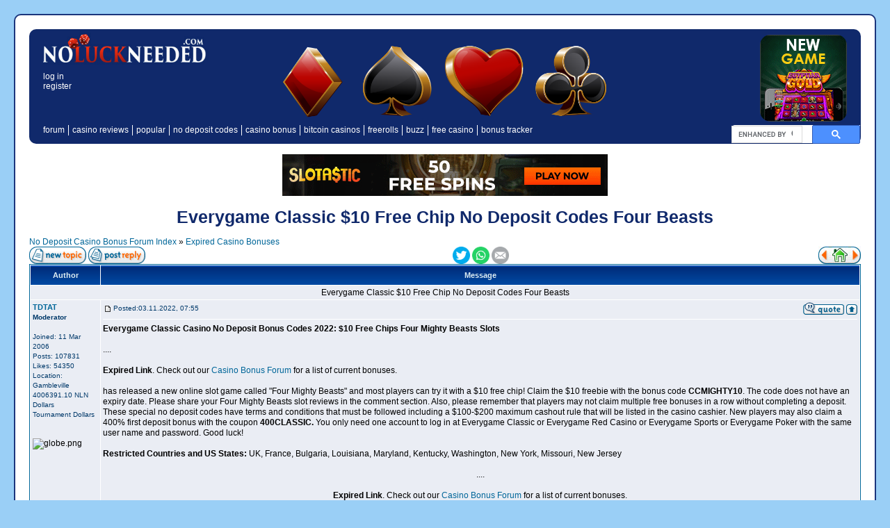

--- FILE ---
content_type: text/html; charset=utf-8
request_url: https://www.noluckneeded.com/everygame-classic-10-free-chip-no-deposit-codes-four-beasts-t29134.html
body_size: 44004
content:
<!DOCTYPE html>
<html lang="en">
	<head>

		<link rel="icon" type="image/png" href="https://www.noluckneeded.com/favicon.png" />
  
		
		<meta name="viewport" content="width=device-width, initial-scale=1">
		<meta name="msvalidate.01" content="F3531B89B0B0BFA2D570EA2EC8B3F2C3" />
		<script type="text/javascript">var _sf_startpt=(new Date()).getTime()</script>

		<meta http-equiv="Content-Type" content="text/html; charset=utf-8" >
		<meta name="verify-v1" content="KTXnZRRT8NVFqrYQDFxAIn6gMh3on88tMuuBXH9Xu14=" >
                
                            <meta name="title" content="Everygame Classic $10 Free Chip No Deposit Codes Four Beasts">
<meta name="description" lang="en" content="Everygame Classic $10 Free Chip No Deposit Codes Four Beasts">
<meta name="keywords"    content="Everygame,Classic,Free,Chip,Deposit,Codes,Four,Beasts">
<meta name="category"    content="general">
<meta name="robots"      content="index,follow">
                            

				 

		<title>Everygame Classic $10 Free Chip No Deposit Codes Four Beasts</title>
        

        <link rel="stylesheet" href="https://www.noluckneeded.com/templates/cback_080118/theme/css/full.css" type="text/css" >

		<link type="application/rss+xml" rel="alternate" href="https://www.noluckneeded.com/rss.php" >
		<link rel="EditURI" type="application/rsd+xml" href="https://www.noluckneeded.com/rss.php" >
        
        
	
        <script>
                    
            var S_SID = '22d71f1782e299a4bc099760ada8d047';
            var ajax_core_defined = 0;
            var phpbb_root_path = './';
            var phpEx = 'php';
            var POST_FORUM_URL = 'f';
            var POST_TOPIC_URL = 't';
            var POST_POST_URL = 'p';
            var ajax_page_charset = 'utf-8';
        
            function notes()
            {
                window.open("notes.php", "_notes", "width=800,height=600,scrollbars,resizable=yes");
            }
            
            
		</script>
        
        <script type="text/javascript" src="https://www.noluckneeded.com/includes/javascript/ajax_core.js"></script>
	
        <!-- Start add - Birthday MOD -->
                    <!-- End add - Birthday MOD -->

		<!--<script  src="templates/bbc_box/fade.js" type="text/javascript"></script>-->
	
		<!-- jquery stuff -->
		<!--<script type="text/javascript" src="https://code.jquery.com/jquery-latest.pack.js"></script>-->
		<script data-cfasync="false" src="https://code.jquery.com/jquery-3.3.1.min.js"></script>
		<!--<script type="text/javascript" src="https://www.noluckneeded.com/includes/javascript/jquery.autocomplete.js"></script>
	
		<link rel="stylesheet" type="text/css" href="https://www.noluckneeded.com/templates/cback/autocomplete.css" >-->
		<link rel="image_src" href="https://www.noluckneeded.com/images/NoLuckNeeded.jpg">
	
		<meta property="og:image" content="https://www.noluckneeded.com/images/NoLuckNeeded.jpg">	
		<meta property="og:site_name" content="NoLuckNeeded.com">
		<meta property="og:description" content="A friendly online gambling forum featuring no deposit casino bonuses, free contests and fun tournaments.">
		<meta property="og:type" content="website">
		<meta property="fb:app_id" content="200252556707395">
		<meta name="google-translate-customization" content="b8b7010eefc545cf-d51634ef3bb536f7-g7954bb95b889cc10-14">
				
                <link rel="stylesheet" type="text/css" href="https://www.noluckneeded.com/templates/cback_080118/theme/css/new04052020.css">
                
		
				
		
		
		<style>
			/*.page_top_nav_search select {
				height: 100%;
				width: 25px;
				border: 0px;
				margin: 0px;
				padding: 5px;
				float: left;
				outline: none;
				cursor: pointer;
			}*/
			
			.advance_filter_panel .filter_group.keywords input {
				width: 100%;
				color: #333399;
				border: 1px solid #333399;
			}
			
			@media all and (max-width: 600px) {
				.postbody {
					font-size: 150% !important;
					line-height: 150% !important;
				}
			}
			
		
		</style>
		
		
		
<!-- GA4 -->
<!-- Global site tag (gtag.js) - Google Analytics -->
<script async src="https://www.googletagmanager.com/gtag/js?id=UA-141732-1"></script>
<script>
  window.dataLayer = window.dataLayer || [];
  function gtag(){dataLayer.push(arguments);}
  gtag('js', new Date());
  //gtag('config', 'UA-141732-1');
  gtag('config', 'G-MB2NLZ3KLH');
</script>
		
		
		
		
	</head>
<body>

<!-- GA old -->
<script>
  (function(i,s,o,g,r,a,m){i['GoogleAnalyticsObject']=r;i[r]=i[r]||function(){
  (i[r].q=i[r].q||[]).push(arguments)},i[r].l=1*new Date();a=s.createElement(o),
  m=s.getElementsByTagName(o)[0];a.async=1;a.src=g;m.parentNode.insertBefore(a,m)
  })(window,document,'script','//www.google-analytics.com/analytics.js','ga');

  ga('create', 'UA-141732-1', 'auto');
  ga('send', 'pageview');
</script>









    <div class="page_body">
       <div class="page_header">
           <div class="page_header_logo">
               <a href="https://www.noluckneeded.com">
                   <img src="https://www.noluckneeded.com/templates/cback_080118/theme/images/site_logos/default_2.png" alt="No Deposit Casino Bonus Forum">
               </a>
                   <div class="page_header_user left">
                   <a href="https://www.noluckneeded.com/login.php">log in</a>
                                                   <a href="https://www.noluckneeded.com/profile.php?mode=register">register</a>
                                </div>
               
           </div>
                <div class="page_header_advertisment">
            <a title="Play the Egyptian Gold Game with a $5 Free Chip Sign Up Bonus at Fair Go Casino" rel="external nofollow" target="_blank" href="https://www.noluckneeded.com/promotion-271he.html">
				<img alt="Play the Egyptian Gold Game with a $5 Free Chip Sign Up Bonus at Fair Go Casino" src="https://www.noluckneeded.com/promotion-271he.gif" />
			</a>           </div>
        </div>
               
        <div class="page_top_nav">
            <div class="menu_expand_link">
                <a onclick="$('.page_top_nav_links').toggleClass('clicked');"></a>
            </div>
            <div class="page_top_nav_links">
                <div>
                    <a href="https://www.noluckneeded.com/index.php">forum</a>
                    <div>
                        <a href="https://www.noluckneeded.com/bingo-bonuses-f11.html">bingo bonuses</a>
                        <a href="https://www.noluckneeded.com/bitcoin-casino-bonus-codes-f5.html">bitcoin casinos</a>
                        <a href="https://www.noluckneeded.com/casino-bonuses-f3.html">casino bonuses</a>
                        <a href="https://www.noluckneeded.com/contests-f13.html">contests</a>
                        <a href="https://www.noluckneeded.com/free-online-slot-tournaments-f16.html">free slot tournaments</a>
                        <a href="https://www.noluckneeded.com/gambling-articles-and-guides-f6.html">gambling articles and guides</a>
                        <a href="https://www.noluckneeded.com/gambling-cartoons-f15.html">gambling cartoons</a>
                        <a href="https://www.noluckneeded.com/general-chat-f2.html">general chat</a>
                        <a href="https://www.noluckneeded.com/no-deposit-casino-bonuses-f1.html">no deposit casino bonus codes</a>
                        <a href="https://www.noluckneeded.com/poker-bonuses-f10.html">poker bonuses</a>
                        <a href="https://www.noluckneeded.com/sports-betting-f12.html">sports betting</a>
                    </div>
                </div>
                <div>
                    <a href="https://www.noluckneeded.com/casino-directory">casino reviews</a>
                    <div>
                        <a href="https://www.noluckneeded.com/casino-directory/australia">australia casino reviews</a>
                        <a href="https://www.noluckneeded.com/casino-directory/bitcoin">bitcoin casinos reviews</a>
                        <a href="https://www.noluckneeded.com/casino-directory/canada">canada casino reviews</a>
                        <a href="https://www.noluckneeded.com/casino-directory/litecoin">litecoin casino reviews</a>
                        <a href="https://www.noluckneeded.com/casino-directory/microgaming-software">microgaming casino reviews</a>
                        <a href="https://www.noluckneeded.com/casino-directory/netent-software">netent casino reviews</a>
                        <a href="https://www.noluckneeded.com/casino-directory/rival-software">rival casino reviews</a>
                        <a href="https://www.noluckneeded.com/casino-directory/rtg-software">rtg casino reviews</a>
                        <a href="https://www.noluckneeded.com/casino-directory/united-states">usa casino reviews</a>
                    </div>
                </div>
                
                <div>
                    <a href="https://www.noluckneeded.com/search.php?search_id=24hrposts">popular</a>
                    <div>
                        <a href="https://www.noluckneeded.com/bitcoin-casino-bonus-codes-f5.html" title="Bitcoin Casino Forum">bitcoin casinos</a>
                        <a class="pop_bonus" href="https://www.noluckneeded.com/casino-bonuses-f3.html" title="Casino Bonus Forum">casino bonus</a>
                        <a href="https://www.noluckneeded.com/contests-f13.html" title="Contest Forum">contests!</a>
                        <a href="https://www.noluckneeded.com/no-deposit-casino-bonuses-f1.html" title="Free Chips & No Deposit Bonuses">free chips</a>
                        <a class="pop_freerolls" href="https://www.noluckneeded.com/free-slot-tournaments-f16.html" title="Free Online Slot Tournaments">freerolls</a>
                        <a href="https://www.noluckneeded.com/gambling-articles-and-guides-f6.html" title="Articles Forum">gambling articles</a>
                        <a href="https://www.noluckneeded.com/gambling-cartoons-f15.html" title="Gambling Cartoons Forum">gambling cartoons</a>
                        <a href="https://www.noluckneeded.com/general-chat-f2.html" title="General Chat Forum">gambling discussion</a>
                        <a class="pop_bonus" href="https://www.noluckneeded.com/no-deposit-casino-bonuses-f1.html" title="No Deposit Casino Bonus Forum">no deposit codes</a>
                        <!--<a class="pop_crypto" href="https://www.noluckneeded.com/bitcoin-casino-bonus-codes-f5.html" title="Bitcoin and Crypto Online Casinos">bitcoin casinos</a>-->
                        <a href="https://www.noluckneeded.com/poker-bonuses-f10.html" title="Poker Bonus Forum">poker bonus</a>
                        <a href="https://www.noluckneeded.com/free-online-slot-tournaments-f16.html" title="Slot Tournament Forum">slot tourneys</a>
                        <a href="https://www.noluckneeded.com/sports-betting-f12.html" title="Sports and Online Sports Betting Forum">sports</a>
                    </div>
                </div>
                
                <div class="nav_bonus">
                    <a href="https://www.noluckneeded.com/no-deposit-casino-bonuses-f1.html" title="No Deposit Casino Bonus Forum">no deposit codes</a>
                </div>
                
                <div class="nav_bonus">
                    <a href="https://www.noluckneeded.com/casino-bonuses-f3.html" title="Casino Bonus Forum">casino bonus</a>
                </div>
                
                <div class="nav_crypto">
                    <a href="https://www.noluckneeded.com/bitcoin-casino-bonus-codes-f5.html" title="Bitcoin and Crypto Online Casinos">bitcoin casinos</a>
                </div>
                
                <div class="nav_freerolls">
                    <a href="https://www.noluckneeded.com/free-slot-tournaments-f16.html" title="Free Online Slot Tournaments">freerolls</a>
                </div>
                
                <div class="nav_buzz">
                    <a href="https://www.noluckneeded.com/buzz.php" title="What's the Buzz at NoLuckNeeded?">buzz</a>
                </div>
                
                <div class="nav_free_Casino">
                    <a href="https://www.noluckneeded.com/casino.php" title="Play Free Online Casinos Games and Slots">free casino</a>
                </div>

                <div class="nav_bonus_tracker">
                    <a href="https://www.noluckneeded.com/bonus_tracker.php" title="Keep Track of All the New Free Chips and No Deposit Codes">bonus tracker</a>
                </div>
                
            </div><!-- end .page_top_nav_links -->
            
            <div class="page_top_nav_search">
			
			
			<script async src="https://cse.google.com/cse.js?cx=004766063447607966764:x38ooaoy5qo"></script>
			<div class="gcse-searchbox-only"></div>
			
			
                <!--<form method="post" action="https://www.noluckneeded.com/search.php?sid=22d71f1782e299a4bc099760ada8d047"> 
                    <input type="hidden" name="show_results" value="topics" >
                    <input type="hidden" name="search_fields" value="all" >
                    <input type="text" placeholder="search" name="search_keywords" value="" />
					<select name="search_for">
						<option value="1">Forums</option>
						<option value="2">Casino Directory</option>
					</select>
                    <input type="submit" value="" >
                </form>-->
            </div>
        </div><!-- end .page_top_nav -->
		
		<script>
		$("div.page_top_nav_search form").submit(function() {
			if ( $("div.page_top_nav_search form select").val() == 2 ) {
				$("div.page_top_nav_search form").prop("action", "https://www.noluckneeded.com/casino-directory");
			}
		});
		</script>
		
		
		
        
        
	<!-- admin approve first post -->
		<!-- end admin approve first post -->
	
	<!-- postsPreOpen -->
		<!-- end postsPreOpen -->
	
		
	
		
	
	
        <div class="content2" > 



    

<!-- banner -->
<!--<div class="add" style="height:70px;">
    <ins data-revive-zoneid="11" data-revive-id="7b786415607b7a644af9004d7a734a18"></ins>
    <script async src="//www.noluckneeded.com/ads/www/delivery/asyncjs.php"></script>
</div>
<div style="clear:both;"></div>-->

<div class="add">
<a title="Slotastic 50 Free Spins Sign Up Bonus! No Deposit Required Coupon: NLN50FREE" rel="external nofollow" target="_blank" href="https://www.noluckneeded.com/promotion-219t8.html">
				<img alt="Slotastic 50 Free Spins Sign Up Bonus! No Deposit Required Coupon: NLN50FREE" src="https://www.noluckneeded.com/promotion-219t8.gif" />
			</a></div>
<div style="clear:both;"></div>








<h1 class="page_fancy_title"><a id="topiclink_top" href="everygame-classic-10-free-chip-no-deposit-codes-four-beasts-t29134.html">Everygame Classic $10 Free Chip No Deposit Codes Four Beasts</a></h1>



<script type="text/javascript" src="includes/javascript/ajax_topicfunctions.js"></script> 
<script type="text/javascript"><!--is_viewtopic = 1;highlight = '';//--></script>
<br>





<div style="display:flex;justify-content:space-between;align-items:flex-end;">
	<div>
		<span><a href="https://www.noluckneeded.com/index.php?search_id=newposts">No Deposit Casino Bonus Forum Index</a> &raquo; <a href="expired-casino-bonuses-f8.html">Expired Casino Bonuses</a></span>
	</div>
	
	<div>
			</div>

</div>

<div style="display:flex;justify-content:space-between;align-items:flex-end;flex-wrap:wrap;">
	<div>
		<a href="posting.php?mode=newtopic&amp;f=8"><img src="templates/cback_080118/images/lang_english/post.gif" alt="Post new topic" title="Post new topic" ></a>
		<a href="posting.php?mode=reply&amp;t=29134"><img src="templates/cback_080118/images/lang_english/reply.gif" id="replyimg_top" alt="Reply to topic"  title="Reply to topic" ></a>
	</div>
	
	<div>
		<!--<a href="https://www.facebook.com/sharer/sharer.php?u=https%3A%2F%2Fwww.noluckneeded.com%2Feverygame-classic-10-free-chip-no-deposit-codes-four-beasts-t29134.html" title="Share on Facebook" target="_blank"><img style="height:25px;" src="https://www.noluckneeded.com/templates/cback/images/flat_web_icon_set/color/Facebook.png"></a>-->
		<a href="https://twitter.com/intent/tweet?url=https%3A%2F%2Fwww.noluckneeded.com%2Feverygame-classic-10-free-chip-no-deposit-codes-four-beasts-t29134.html" target="_blank" title="Tweet"><img style="height:25px;" src="https://www.noluckneeded.com/templates/cback/images/flat_web_icon_set/color/Twitter.png"></a>
		<a href="sms:/open?addresses=&body=I%20saw%20this%20on%20NoLuckNeeded.com%20and%20I%20thought%20it%20might%20interest%20you.%20%0D%0A%0D%0A%20https%3A%2F%2Fwww.noluckneeded.com%2Feverygame-classic-10-free-chip-no-deposit-codes-four-beasts-t29134.html" title="Share via text"><img style="height:25px;" src="https://www.noluckneeded.com/templates/cback/images/flat_web_icon_set/color/sms.png"></a>
		<a href="/cdn-cgi/l/email-protection#[base64]" title="Share via email"><img style="height:25px;" src="https://www.noluckneeded.com/templates/cback/images/flat_web_icon_set/color/Email.png"></a>
		<a href="" title=""><img style="border-radius: 15px;height:25px;" src="" alt=""></a>
	</div>
	
	<div>
				<table border="0" cellspacing="0" cellpadding="0" class="al-r-l" style="float:right;">
					<tr>
						<td><a href="viewtopic.php?t=29134&amp;view=previous" title="View previous topic"><img src="templates/cback_080118/images/orion/icons/left.jpg" style="border:0px;" alt=""></a></td>
						<td><img src="templates/cback_080118/images/orion/icons/spacer.jpg" style="border:0px;" alt=""></td>
						<td><a href="portal.php" title="Portal"><img src="templates/cback_080118/images/orion/icons/homebut.jpg" style="border:0px;" alt=""></a></td>
						<td><img src="templates/cback_080118/images/orion/icons/spacer.jpg" style="border:0px;" alt=""></td>
												<td><a href="viewtopic.php?t=29134&amp;view=next" title="View next topic"><img src="templates/cback_080118/images/orion/icons/right.jpg" style="border:0px;" alt=""></a></td>
					</tr>
				</table>
	</div>
		
</div>

<table width="100%" cellspacing="2" cellpadding="2" border="0" style="display: none;">
	<tr>
		<td >
			<div class="fl-65 nav">
				<a href="posting.php?mode=newtopic&amp;f=8"><img src="templates/cback_080118/images/lang_english/post.gif" alt="Post new topic" title="Post new topic" ></a><a href="posting.php?mode=reply&amp;t=29134"><img src="templates/cback_080118/images/lang_english/reply.gif" id="replyimg_top" alt="Reply to topic"  title="Reply to topic" ></a>
                                <span><a href="https://www.noluckneeded.com/index.php?search_id=newposts">No Deposit Casino Bonus Forum Index</a> &raquo; <a href="expired-casino-bonuses-f8.html">Expired Casino Bonuses</a></span>
			</div>
                                
                                

			<div class="fr-35 nav">
						
						</div>
			
		</td>
	</tr>

        
        
</table>


<table width="100%" cellspacing="2" cellpadding="2" border="0" style="display: none;">
	<tr>
		<td class="viewtopic_social">
			<a href="https://www.facebook.com/sharer/sharer.php?u=https%3A%2F%2Fwww.noluckneeded.com%2Feverygame-classic-10-free-chip-no-deposit-codes-four-beasts-t29134.html" title="Share on Facebook" target="_blank"><img src="https://www.noluckneeded.com/templates/cback/images/flat_web_icon_set/color/Facebook.png"></a>
			<a href="https://twitter.com/intent/tweet?url=https%3A%2F%2Fwww.noluckneeded.com%2Feverygame-classic-10-free-chip-no-deposit-codes-four-beasts-t29134.html" target="_blank" title="Tweet"><img src="https://www.noluckneeded.com/templates/cback/images/flat_web_icon_set/color/Twitter.png"></a>
			<!--<a href="https://plus.google.com/share?url=https%3A%2F%2Fwww.noluckneeded.com%2Feverygame-classic-10-free-chip-no-deposit-codes-four-beasts-t29134.html" target="_blank" title="Share on Google+"><img src="https://www.noluckneeded.com/templates/cback/images/flat_web_icon_set/color/Google+.png"></a>-->
			<a href="https://www.instagram.com/" target="_blank" title="Instagram"><img src="https://www.noluckneeded.com/templates/cback/images/flat_web_icon_set/color/instagram.png"></a>
			<a href="sms:/open?addresses=&body=I%20saw%20this%20on%20NoLuckNeeded.com%20and%20I%20thought%20it%20might%20interest%20you.%20%0D%0A%0D%0A%20https%3A%2F%2Fwww.noluckneeded.com%2Feverygame-classic-10-free-chip-no-deposit-codes-four-beasts-t29134.html" title="Share via text"><img src="https://www.noluckneeded.com/templates/cback/images/flat_web_icon_set/color/sms.png"></a>
			<a href="/cdn-cgi/l/email-protection#[base64]" title="Share via email"><img src="https://www.noluckneeded.com/templates/cback/images/flat_web_icon_set/color/Email.png"></a>	
		</td>
                
		<td class="viewtopic_watching" style="width: 115px;float:right;">
			<a href="" title=""><img style="border-radius: 15px;" src="" alt=""></a>
		</td>
                
                
                <td style="text-align:right; float:right; padding-top: 6px;">
                    
				<table border="0" cellspacing="0" cellpadding="0" class="al-r-l" style="float:right;">
					<tr>
						<td><a href="viewtopic.php?t=29134&amp;view=previous" title="View previous topic"><img src="templates/cback_080118/images/orion/icons/left.jpg" style="border:0px;" alt=""></a></td>
						<td><img src="templates/cback_080118/images/orion/icons/spacer.jpg" style="border:0px;" alt=""></td>
						<td><a href="portal.php" title="Portal"><img src="templates/cback_080118/images/orion/icons/homebut.jpg" style="border:0px;" alt=""></a></td>
						<td><img src="templates/cback_080118/images/orion/icons/spacer.jpg" style="border:0px;" alt=""></td>
												<td><a href="viewtopic.php?t=29134&amp;view=next" title="View next topic"><img src="templates/cback_080118/images/orion/icons/right.jpg" style="border:0px;" alt=""></a></td>
					</tr>
				</table>
                    
                    
                </td>
                
                
                
                
                

	</tr>	
</table>



<div class="responsive-table">
<table class="forumline" width="100%" cellspacing="1" cellpadding="3" border="0">
	<tr>
		<th class="topic_wide_member_block" style="width:100px;height:28px;">Author</th>
		<th>Message</th>
	</tr>
			<tr class="postrowtop">
			<td colspan="2" style="text-align: center;" class="row1">Everygame Classic $10 Free Chip No Deposit Codes Four Beasts</td>
		</tr>
		
		<tr class="postrowinner">
			
			<td valign="top" class="row1 posterstats">
				<div>
					<span class="name">
						<a name="387767" id="a_387767"></a>
						<strong>
							<a href="javascript:emoticon('[b]TDTAT[/b], ')">TDTAT</a>
						</strong>
					</span>
					<br >
					
					<span class="postdetails">
						<b>Moderator</b>						<br>						<span class="posteravatar"><img src="images/avatars/upload/9572695314a42b899e8b00.jpg" alt="" style="border:0px;"></span><br >
					</span>
				</div>
				<div>
					<span class="postdetails">
																		Joined: 11 Mar 2006<br >						Posts: 107831<br >						Likes: 54350<br >						Location: Gambleville<br >						4006391.10 NLN Dollars<br>
 Tournament Dollars<br>
					</span>
					<div class="mob-none2">
						<br><br><img src="images/round_flags/32/globe.png" alt="globe.png" style="width:25px;"><br><br >					</div>
										
					<!-- postsPreOpen -->
										<!-- end postsPreOpen -->
					
					<img class="mob-none2" src="images/spacer.gif" alt="" style="height:1px;" >
				
				</div>
				
				<div style="display: none;">
				
					<img src="templates/cback_080118/images/lang_english/icon_online.gif" width="59" height="18" alt="Online" title="Online" style="border:0px;">					<a href="member1761.html"><img src="templates/cback_080118/images/lang_english/icon_profile.gif" width="59" height="18" class="imgtopic" alt="View user's profile" title="View user's profile" style="border:0px;"></a>					<a href="javascript:void(0);" onClick="window.open('privmsg.php?mode=post&amp;u=1761&amp;gesendet=fenster', 'Send_PM_Popup', 'width=600,height=500,scrollbars=yes,resizable=yes');"><img src="templates/cback_080118/images/lang_english/icon_pm.gif" width="59" height="18" class="imgtopic" alt="Send private message" title="Send private message" style="border:0px;"></a>					 					<img src="images/round_flags/32/globe.png" alt="globe.png" style="width:25px;"><br>					
				</div>
				
			</td>
						
			<td class="row1" valign="top">
				<hr class="block-on-mobile" style="display: none;">
				<table width="100%" border="0" cellspacing="0" cellpadding="0">
					<tr>
						<td class="postdetails viewtopic_options"><!--<span class="mob-none2">Everygame Classic $10 Free Chip No Deposit Codes Four Beasts<br></span>--><a href="post387767.html#387767"><img src="templates/cback_080118/images/icon_minipost.gif" width="12" height="9" class="imgspace" alt="Post" title="Post" ></a>Posted:03.11.2022, 07:55</td>
						<td class="viewtopic_options" align="right" valign="top" ><a href="posting.php?mode=quote&amp;p=387767"><img src="templates/cback_080118/images/lang_english/icon_quote.gif" width="59" height="18" class="imgtopic" alt="Reply with quote" title="Reply with quote" style="border:0px;"></a><a href="#top"><img src="templates/cback_080118/images/icon_up.gif" alt="Back to top" style="width:16px;height:18px;" title="Back to top" class="imgtopic" ></a></td>
					</tr>
				</table>
				
				<hr>
				<table width="100%" border="0" cellpadding="0" cellspacing="0">
					<tr>
						<td colspan="2">
							<span id="postmessage_387767">
								<span class="postbody"><span style="font-weight:bold">Everygame Classic Casino No Deposit Bonus Codes 2022: $10 Free Chips Four Mighty Beasts Slots</span>
<br>

<br>
.... <br><br><b>Expired Link</b>. Check out our <a href="https://www.noluckneeded.com/casino-bonuses-f3.html">Casino Bonus Forum</a> for a list of current bonuses.<br><br> has released a new online slot game called &quot;Four Mighty Beasts&quot; and most players can try it with a $10 free chip! Claim the $10 freebie with the bonus code <span style="font-weight:bold">CCMIGHTY10</span>. The code does not have an expiry date. Please share your Four Mighty Beasts slot reviews in the comment section. Also, please remember that players may not claim multiple free bonuses in a row without completing a deposit. These special no deposit codes have terms and conditions that must be followed including a $100-$200 maximum cashout rule that will be listed in the casino cashier. New players may also claim a 400% first deposit bonus with the coupon <span style="font-weight:bold">400CLASSIC.</span> You only need one account to log in at Everygame Classic or Everygame Red Casino or Everygame Sports or Everygame Poker with the same user name and password. Good luck!
<br>

<br>
<span style="font-weight:bold">Restricted Countries and US States:</span> UK, France, Bulgaria, Louisiana, Maryland, Kentucky, Washington, New York, Missouri, New Jersey
<br>

<br>
<span style="text-align:center;display:block;">.... <br><br><b>Expired Link</b>. Check out our <a href="https://www.noluckneeded.com/casino-bonuses-f3.html">Casino Bonus Forum</a> for a list of current bonuses.<br><br></span>
<br>

<br>
<span style="font-weight:bold">Everygame Classic $10 Free Chips New Four Mighty Beasts Slot No Deposit Code: <span style="color:#FF0000">CCMIGHTY10</span></span>
<br>
Released 3 November 2022, no set expiry date. Maximum cashout rule applies. max bet rule applies. Slots wagering requirements apply. 
<br>

<br>
<span style="font-weight:bold">Everygame Classic Deposit Bonus: 100% up to $200 Bonus Code: <span style="color:#FF0000">CCMIGHTY100</span></span>
<br>
No expiry date.  Minimum Deposit: $20.00, no max cashout. Wagering restrictions and wagering requirements apply.  
<br>

<br>
<span style="font-weight:bold">Everygame Classic First Deposit Bonus: 400% up to $400 Code: <span style="color:#FF0000">400CLASSIC </span></span>
<br>
Minimum first Deposit: $20.00, no max cashout. Wagering restrictions and wagering requirements apply.  Valid for New players/No expiry
<br>

<br>
<a href="https://www.noluckneeded.com/everygame-casino-bonus-codes-november-2022-t29110.html"  class="postlink"><span style="font-weight:bold"><span style="color:#000000">Everygame Casino bonus Codes November 2022</span> </span>
<br>
Free chips, free spins, Thanksgiving Freebies, no deposit codes</a>
<br>

<br>
<span style="font-weight:bold">Everygame Classic 100% up to $200 + 500 free spins Turkey Shoot! Bonus code <span style="color:#FF0000">CCTHANKS22</span></span>
<br>
* Valid until November 30th, 2022, minimum deposit of $20 required for each redemption. Max. redemption of one coupon per account. Max. total bonus, excluding amount won on free spins is 1X$200.
<br>

<br>
<span style="text-align:center;display:block;">.... <br><br><b>Expired Link</b>. Check out our <a href="https://www.noluckneeded.com/casino-bonuses-f3.html">Casino Bonus Forum</a> for a list of current bonuses.<br><br></span>
<br>

<br>
<span style="font-weight:bold">How to play Tournaments at Everygame Classic:</span> If you already have an Everygame Intertops, you can play at Everygame Intertops Classic with your existing log-in details. To participate in the tournaments open the download platform of the casino software, click on the tournaments link and follow the instructions on the screen. Good Luck!
<br>

<br>
<span style="font-weight:bold">Tournament Prize Information:</span> Freeroll  Tournament winnings are paid as bonus funds: Wagering requirement = 1x. The maximum cash-out amount from any non-deposit bonus is five times (5x) the bonus amount received, regardless of how the bonus was issued.
<br>
<span style="font-weight:bold">
<br>
 Who can play Everygame Intertops Classic Freerolls?</span>
<br>
All players can participate in free tournaments at Everygame Classic, but non-depositors have a withdrawal limit for prize winnings. Players who have never purchased credits at Everygame Casino Classic are entitled to a one time withdrawal of winnings stemming from any casino activity up to and not exceeding $150 USD. Any additional requests for withdrawal will be denied and casino balance will be forfeited.
<br>

<br>
<span style="font-weight:bold">Everygame Intertops Classic Casino Reviews and Ratings - About Intertops Classic </span>
<br>
Everygame Classic Casino is a trusted and certified WGS software online casino. Everygame is a noluckneeded.com recommended online casino due to their 25 year history of reliable payments and good customer service. <a href="https://www.noluckneeded.com/profile-casino-intertops-eu.html"  class="postlink">Click here to read and share Everygame Intertops Classic Casino reviews, ratings, or complaints.</a></span>
							</span>
														<span class="postbody"><br>_________________<br><span style="text-align:center;display:block;"><a href="https://www.noluckneeded.com/casinos-0.html" class="postlink"><img src="https://www.noluckneeded.com/images/casino-reviews-banner.jpg" alt="Image" title="Image"></a></span></span> 
							<span id="editmessage_387767" class="gensmall">Last edited by TDTAT on 10.11.2022, 04:40; edited 1 time in total</span> 
							<br >
							<div style="text-align:right;" class="mob-none2">
								<span class="gensmall"><b></b></span>
							</div>
						</td>
					</tr>
				</table>
			</td>
		</tr>
		
		
		<tr class="postrowbottom">
			<td valign="bottom" colspan="2" class="row1">
		
				<table width="100%">
					<tr>
						<td valign="middle" class="row1 mob-none2">
							<img src="templates/cback_080118/images/lang_english/icon_online.gif" width="59" height="18" alt="Online" title="Online" style="border:0px;">							<a href="member1761.html"><img src="templates/cback_080118/images/lang_english/icon_profile.gif" width="59" height="18" class="imgtopic" alt="View user's profile" title="View user's profile" style="border:0px;"></a>							<a href="javascript:void(0);" onClick="window.open('privmsg.php?mode=post&amp;u=1761&amp;gesendet=fenster', 'Send_PM_Popup', 'width=600,height=500,scrollbars=yes,resizable=yes');"><img src="templates/cback_080118/images/lang_english/icon_pm.gif" width="59" height="18" class="imgtopic" alt="Send private message" title="Send private message" style="border:0px;"></a>							&nbsp; 						</td>
						<td align="right" valign="bottom"  class="row1">
																						<span style="vertical-align:middle;line-height:40px;display:inline-block;text-align:center;width:40px;height:40px;background-image:url('https://www.noluckneeded.com/images/likes_star.png');">1</span>
													</td>
					</tr>
				</table>
			</td>
		</tr>
		<tr>
			<td class="spacerow" colspan="2"><img src="images/spacer.gif" alt="" style="width:1px;height:4px;" ></td>
		</tr>
			<tr class="postrowtop">
			<td colspan="2" style="text-align: center;" class="row2">(No subject)</td>
		</tr>
		
		<tr class="postrowinner">
			
			<td valign="top" class="row2 posterstats">
				<div>
					<span class="name">
						<a name="387909" id="a_387909"></a>
						<strong>
							<a href="javascript:emoticon('[b]TDTAT[/b], ')">TDTAT</a>
						</strong>
					</span>
					<br >
					
					<span class="postdetails">
						<b>Moderator</b>						<br>						<span class="posteravatar"><img src="images/avatars/upload/9572695314a42b899e8b00.jpg" alt="" style="border:0px;"></span><br >
					</span>
				</div>
				<div>
					<span class="postdetails">
																		Joined: 11 Mar 2006<br >						Posts: 107831<br >						Likes: 54350<br >						Location: Gambleville<br >						4006391.10 NLN Dollars<br>
 Tournament Dollars<br>
					</span>
					<div class="mob-none2">
						<br><br><img src="images/round_flags/32/globe.png" alt="globe.png" style="width:25px;"><br><br >					</div>
										
					<!-- postsPreOpen -->
										<!-- end postsPreOpen -->
					
					<img class="mob-none2" src="images/spacer.gif" alt="" style="height:1px;" >
				
				</div>
				
				<div style="display: none;">
				
					<img src="templates/cback_080118/images/lang_english/icon_online.gif" width="59" height="18" alt="Online" title="Online" style="border:0px;">					<a href="member1761.html"><img src="templates/cback_080118/images/lang_english/icon_profile.gif" width="59" height="18" class="imgtopic" alt="View user's profile" title="View user's profile" style="border:0px;"></a>					<a href="javascript:void(0);" onClick="window.open('privmsg.php?mode=post&amp;u=1761&amp;gesendet=fenster', 'Send_PM_Popup', 'width=600,height=500,scrollbars=yes,resizable=yes');"><img src="templates/cback_080118/images/lang_english/icon_pm.gif" width="59" height="18" class="imgtopic" alt="Send private message" title="Send private message" style="border:0px;"></a>					 					<img src="images/round_flags/32/globe.png" alt="globe.png" style="width:25px;"><br>					
				</div>
				
			</td>
						
			<td class="row2" valign="top">
				<hr class="block-on-mobile" style="display: none;">
				<table width="100%" border="0" cellspacing="0" cellpadding="0">
					<tr>
						<td class="postdetails viewtopic_options"><!--<span class="mob-none2">(No subject)<br></span>--><a href="post387909.html#387909"><img src="templates/cback_080118/images/icon_minipost.gif" width="12" height="9" class="imgspace" alt="Post" title="Post" ></a>Posted:05.11.2022, 03:36</td>
						<td class="viewtopic_options" align="right" valign="top" ><a href="posting.php?mode=quote&amp;p=387909"><img src="templates/cback_080118/images/lang_english/icon_quote.gif" width="59" height="18" class="imgtopic" alt="Reply with quote" title="Reply with quote" style="border:0px;"></a><a href="#top"><img src="templates/cback_080118/images/icon_up.gif" alt="Back to top" style="width:16px;height:18px;" title="Back to top" class="imgtopic" ></a></td>
					</tr>
				</table>
				
				<hr>
				<table width="100%" border="0" cellpadding="0" cellspacing="0">
					<tr>
						<td colspan="2">
							<span id="postmessage_387909">
								<span class="postbody">Do you like free money? Check out NoLuckNeeded.com's Free November Everygame Contest!
<br>

<br>
<a href="https://www.noluckneeded.com/everygame-casino-free-contest-november-2022-25x2-prizes-t29145.html#387840"  class="postlink"><span style="font-weight:bold">Everygame Casino Free Contest November 2022 @ NoLuckNeeded <span style="color:#FF0000">with $25 Cash Prizes</span></span>
<br>
2x$25 USD Winners  *No Deposits or account required to enter
<br>
<img src="https://noluckneeded.com/imagehost/di/WAH2/REDContest-Corner-GIF.gif" alt="Image" title="Image"></a></span>
							</span>
														<span class="postbody"><br>_________________<br><span style="text-align:center;display:block;"><a href="https://www.noluckneeded.com/casinos-0.html" class="postlink"><img src="https://www.noluckneeded.com/images/casino-reviews-banner.jpg" alt="Image" title="Image"></a></span></span> 
							<span id="editmessage_387909" class="gensmall"></span> 
							<br >
							<div style="text-align:right;" class="mob-none2">
								<span class="gensmall"><b></b></span>
							</div>
						</td>
					</tr>
				</table>
			</td>
		</tr>
		
		
		<tr class="postrowbottom">
			<td valign="bottom" colspan="2" class="row2">
		
				<table width="100%">
					<tr>
						<td valign="middle" class="row2 mob-none2">
							<img src="templates/cback_080118/images/lang_english/icon_online.gif" width="59" height="18" alt="Online" title="Online" style="border:0px;">							<a href="member1761.html"><img src="templates/cback_080118/images/lang_english/icon_profile.gif" width="59" height="18" class="imgtopic" alt="View user's profile" title="View user's profile" style="border:0px;"></a>							<a href="javascript:void(0);" onClick="window.open('privmsg.php?mode=post&amp;u=1761&amp;gesendet=fenster', 'Send_PM_Popup', 'width=600,height=500,scrollbars=yes,resizable=yes');"><img src="templates/cback_080118/images/lang_english/icon_pm.gif" width="59" height="18" class="imgtopic" alt="Send private message" title="Send private message" style="border:0px;"></a>							&nbsp; 						</td>
						<td align="right" valign="bottom"  class="row2">
																						<span style="vertical-align:middle;line-height:40px;display:inline-block;text-align:center;width:40px;height:40px;background-image:url('https://www.noluckneeded.com/images/likes_star.png');">1</span>
													</td>
					</tr>
				</table>
			</td>
		</tr>
		<tr>
			<td class="spacerow" colspan="2"><img src="images/spacer.gif" alt="" style="width:1px;height:4px;" ></td>
		</tr>
		


		

	
	<tr>
		<td colspan="2" align="center" class="cat">
			<form method="post" action="everygame-classic-10-free-chip-no-deposit-codes-four-beasts-t29134.html">
				<table cellspacing="0" cellpadding="0" border="0">
					<tr>
						<td class="gensmall">Display posts from previous:&nbsp;&nbsp;</td>
						<td><select name="postdays"><option value="0" selected="selected">All Posts</option><option value="1">1 Day</option><option value="7">7 Days</option><option value="14">2 Weeks</option><option value="30">1 Month</option><option value="90">3 Months</option><option value="180">6 Months</option><option value="364">1 Year</option></select>&nbsp;</td>
						<td><select name="postorder"><option value="asc" selected="selected">Oldest First</option><option value="desc">Newest First</option></select>&nbsp;</td>
						<td><input type="submit" value="Go" class="catbutton" name="submit" ></td>
					</tr>
				</table>
			</form>
		</td>
	</tr>
</table>
</div><!-- end .responsive-table -->

<table border="0" cellpadding="0" cellspacing="0" class="tbl">
	<tr>
		<td class="tbll"><img src="images/spacer.gif" alt="" style="width:8px;height:4px;" ></td>
		<td class="tblbot"><img src="images/spacer.gif" alt="" style="width:8px;height:4px;" ></td>
		<td class="tblr"><img src="images/spacer.gif" alt="" style="width:8px;height:4px;" ></td>
	</tr>
</table>

<table width="100%" cellspacing="2" cellpadding="2" border="0">
	<tr>
		<td >
			<div class="fl-65 nav">
				<a href="posting.php?mode=newtopic&amp;f=8"><img src="templates/cback_080118/images/lang_english/post.gif" alt="Post new topic" title="Post new topic" ></a>
				<a href="posting.php?mode=reply&amp;t=29134"><img src="templates/cback_080118/images/lang_english/reply.gif" id="replyimg_bottom" alt="Reply to topic"  title="Reply to topic" ></a>
				<span>
					<a href="https://www.noluckneeded.com/index.php?search_id=newposts">No Deposit Casino Bonus Forum Index</a>
										&raquo; <a href="expired-casino-bonuses-f8.html">Expired Casino Bonuses</a>
				</span>
			</div>
			<div class="fr-35 nav">
								<br >
								<br >
			</div>
		</td>
	</tr>
</table>


<table width="100%" border="0" cellspacing="0" cellpadding="2">
	<tr>
		<td class="se2">
			<div class="fl-65">
				<br >
				<!---->
							</div>			
		</td>
	</tr>
</table>

<script data-cfasync="false" src="/cdn-cgi/scripts/5c5dd728/cloudflare-static/email-decode.min.js"></script><script type="text/javascript">// <![CDATA[if (navigator.appName.indexOf("Explorer") == -1){document.body.style.overflow = 'hidden'; document.body.style.overflow = '';}// ]]></script>



<div class="footer">
							

<div class="footerReviewFlags">
	<div>
		Online Casino Reviews:
	</div>
	<div>
		<a href="https://www.noluckneeded.com/casino-directory/united-states" target="_blank" title="usa casino reviews">
			<!--<img src="https://www.noluckneeded.com/templates/cback_080118/images/footer_icons/united_states.png" alt="usa casino reviews" >-->
			<img alt="usa casino reviews" src='[data-uri]'/>
		</a>
		<a href="https://www.noluckneeded.com/casino-directory/canada" target="_blank" title="canada casino reviews">
			<!--<img src="https://www.noluckneeded.com/templates/cback_080118/images/footer_icons/canada.png" alt="canada casino reviews" >-->
			<img alt="canada casino reviews" src='[data-uri]'/>
		</a>
		<a href="https://www.noluckneeded.com/casino-directory/australia" target="_blank" title="australia casino reviews">
			<!--<img src="https://www.noluckneeded.com/templates/cback_080118/images/footer_icons/australia.png" alt="australia casino reviews" >-->
			<img alt="australia casino reviews" src='[data-uri]'/>
		</a>
		<a href="https://www.noluckneeded.com/casino-directory" target="_blank" title="all casino reviews">
			<!--<img src="https://www.noluckneeded.com/templates/cback_080118/images/footer_icons/globe.png" alt="all casino reviews" >-->
			<img alt="all casino reviews" src='[data-uri]'/>
		</a>
		<a href="https://www.noluckneeded.com/casino-directory/bitcoin" target="_blank" title="bitcoin casino reviews">
			<!--<img src="https://www.noluckneeded.com/templates/cback_080118/images/footer_icons/bitcoin.png" alt="bitcoin casino reviews" >-->
			<img alt="bitcoin casino reviews" src='[data-uri]'/>
		</a>
		<a href="https://www.noluckneeded.com/casino-directory/litecoin" target="_blank" title="litecoin casino reviews">
			<!--<img src="https://www.noluckneeded.com/templates/cback_080118/images/footer_icons/litecoin.png" alt="ltecoin casino reviews" >-->
			<img alt="litecoin casino reviews" src='[data-uri]'/>
		</a>
	</div>
</div>
	
<div class="footerReviewFlags">
	<div>
		International Blogs:
	</div>
	<div>
		<a href="https://www.noluckneeded.com/blog/fr/" target="_blank" title="Bonus Sans Depot de Casino">
			<!--<img src="https://www.noluckneeded.com/templates/cback_080118/images/footer_icons/france.png" alt="Bonus Sans Depot de Casino" >-->
			<img alt="Bonus Sans Depot de Casino" src='[data-uri]'/>
		</a>
		<a href="https://www.noluckneeded.com/blog/it/" target="_blank" title="Casino Bonus Senza Deposito">
			<!--<img src="https://www.noluckneeded.com/templates/cback_080118/images/footer_icons/italy.png" alt="Casino Bonus Senza Deposito" >-->
			<img alt="Casino Bonus Senza Deposito" src='[data-uri]'/>
		</a>
		<a href="https://www.noluckneeded.com/blog/de/" target="_blank" title="Bonus Ohne Einzahlung Casino">
			<!--<img src="https://www.noluckneeded.com/templates/cback_080118/images/footer_icons/germany.png" alt="Bonus Ohne Einzahlung Casino" >-->
			<img alt="Bonus Ohne Einzahlung Casino" src='[data-uri]'/>
		</a>
		<a href="https://www.noluckneeded.com/blog/pt/" target="_blank" title="Bonus do Casino">
			<!--<img src="https://www.noluckneeded.com/templates/cback_080118/images/footer_icons/portugal.png" alt="Bonus do Casino" >-->
			<img alt="Bonus do Casino" src='[data-uri]'/>
		</a>
		<a href="https://www.noluckneeded.com/blog/es/" target="_blank" title="Casino de la Prima">
			<!--<img src="https://www.noluckneeded.com/templates/cback_080118/images/footer_icons/spain.png" alt="Casino de la Prima" >-->
			<img alt="Casino de la Prima" src='[data-uri]'/>
		</a>
		<a href="https://www.noluckneeded.com/blog/gr/" target="_blank" title="Casino Bonus Greece">
			<!--<img src="https://www.noluckneeded.com/templates/cback_080118/images/footer_icons/greece.png" alt="Casino Bonus Greece" >-->
			<img alt="Casino Bonus Greece" src='[data-uri]'/>
		</a>
	</div>
</div>
		
<div class="footerReviewFlags">
	<div>
		Social Media:
	</div>
	<div>
            <a href="https://www.begambleaware.org" target="_blank" title="BeGambleAware promotes safer gambling">
                <img alt="BeGambleAware promotes safer gambling" src='[data-uri]'/>
            </a>
            
  
		<a href="https://www.twitter.com/noluckneeded" target="_blank" title="NoLuckNeeded.com Twitter Page">
			<!--<img src="https://www.noluckneeded.com/templates/cback_080118/images/footer_icons/twitter.png" alt="NoLuckNeeded.com Twitter Page">-->
			<img alt="NoLuckNeeded.com Twitter Page" src='[data-uri]'/>
		</a><!--
		<a href="https://www.facebook.com/Noluckneededcom-299883466638/" target="_blank" title="NoLuckNeeded.com Facebook Page">
			<img src='[data-uri]'/>
		</a>-->
		<a href="https://www.noluckneeded.com/rss.php"  target="_blank" title="RSS Feed">
			<!--<img src="https://www.noluckneeded.com/templates/cback_080118/images/footer_icons/rss.png" alt="RSS Feed">-->
			<img alt="Rss Feed" src='[data-uri]'/>
		</a>
		<a href="https://www.noluckneeded.com/blog/" target="_blank" title="Blog">
			<!--<img src="https://www.noluckneeded.com/templates/cback_080118/images/footer_icons/blog.png" alt="Blog">-->
			<img alt="Blog" src='[data-uri]'/>
		</a>
		<a href="https://www.youtube.com/channel/UCS_jpdL3cO4LMs5djddY-0Q" target="_blank" title="NoLuckNeeded Youtube">
			<!--<img src="https://www.noluckneeded.com/templates/cback_080118/images/footer_icons/youtube.png" alt="NoLuckNeeded Youtube">-->
			<img alt="NoLuckNeeded Youtube" src='[data-uri]'/>
		</a>
		<!--<a href="sms:/open?addresses=&amp;body=I%20thought%20this%20site%20may%20interest%20you%2C%20%0D%0A%0D%0A%20https%3A%2F%2Fwww.noluckneeded.com" title="Share via text">
			<img src="https://www.noluckneeded.com/templates/cback_080118/images/footer_icons/sms.png">
		</a>-->
		<!--<a href="https://bestrtgcasinos.com" target="_blank" title="Best RTG Casinos">-->
		<a href="https://www.noluckneeded.com/casino-directory/rtg-software" title="Best RTG Casinos">
			<!--<img src="https://www.noluckneeded.com/templates/cback_080118/images/footer_icons/bestrtg_2.png" alt="Best RTG Casinos">-->
			<img alt="Best RTG Casinos" src='[data-uri]'/>
		</a>
	</div>
</div>










							<div class=" center">
							

							
							<div class="center">
								<span class="footerLinks">

									<a style="font-size:10px;text-decoration:none;font-weight:bold;" href="https://www.noluckneeded.com/casinolist.php">Casino List</a>&nbsp;&nbsp;&nbsp;&nbsp;
									<a style="font-size:10px;text-decoration:none;font-weight:bold;" rel="nofollow" href="https://www.noluckneeded.com/search.php">Search</a>&nbsp;&nbsp;&nbsp;&nbsp;
									<a style="font-size:10px;text-decoration:none;font-weight:bold;" rel="nofollow" href="https://www.noluckneeded.com/links.php">Links</a>&nbsp;&nbsp;&nbsp;&nbsp;
								
									<a style="font-size:10px;text-decoration:none;font-weight:bold;" rel="nofollow" href="https://www.noluckneeded.com/rp_center.php?mode=referralcp&u=2">Refer a Friend</a>&nbsp;&nbsp;&nbsp;&nbsp;
									<a style="font-size:10px;text-decoration:none;font-weight:bold;" rel="nofollow" href="https://www.noluckneeded.com/memberlist.php">Memberlist</a>&nbsp;&nbsp;&nbsp;&nbsp;
									<a style="font-size:10px;text-decoration:none;font-weight:bold;" rel="nofollow" href="https://www.noluckneeded.com/faq.php">FAQ</a>&nbsp;&nbsp;&nbsp;&nbsp;
									<a style="font-size:10px;text-decoration:none;font-weight:bold;" rel="nofollow" href="https://www.noluckneeded.com/contact.php">Contact</a>&nbsp;&nbsp;&nbsp;&nbsp;
									<a style="font-size:10px;text-decoration:none;font-weight:bold;" rel="nofollow" href="https://www.noluckneeded.com/terms.php">Terms of Use</a>



									
								</span>
							</div>
							
							<div style="max-width: 800px; margin-right: auto; margin-left: auto;">
								Legal Statement and Privacy Policy. 
								Noluckneeded.com provides links to gambling related websites which are legal in many jurisdictions. 
								Each user is responsible to determin the legality of online gambling under their own local laws and act accordingly. 
								All links provided on Noluckneeded.com are inforational and for entertainment purposes. 
								Noluckneeded.com cannot be held responsible for any activities undertaken by or on external websites. 
								Use of this site constitutes acceptance of our User Agreement and Privacy Policy.
								&copy; 2026 noluckneeded inc. All rights reserved.
							</div>



<!--
							<div class="p-20">
								<img src = '/images/legal-footer-2025.png' alt="casino disclaimer" />
							</div>
-->
							
							<div  class="gensmall">
																<!--New Server 1/10/2025
								<br /><div style="font-family: Verdana; font-size: 10px; color: #000000; letter-spacing: 1px" align="center">[ Page generation time: 1.4343s (PHP: 5% - SQL: 95%) | SQL queries: 27 | GZIP disabled | Debug on ]</div><br>-->

							</div>
							
							
							
							<div>
								<a href = "https://www.begambleaware.org" target="_blank">
									<!--<img style="width:78px;" src='/images/gamecare-18.jpg' alt="Gambleaware.co.uk" />-->
									<img alt="https://www.begambleaware.org" style="width:78px;" src='[data-uri]'/>
								</a>
								<!--<img style="width:56px;" src='/images/no_spam.jpg' alt="NoLuckNeeded.com does not send spam emails." title="NoLuckNeeded.com does not send spam emails." />-->
								<img alt="NoLuckNeeded.com does not send spam emails." title="NoLuckNeeded.com does not send spam emails." style="width:56px;" src='[data-uri]'/>
								<a href="javascript:void(0);" onClick="javascript:window.open('https://www.ecogra.org/certificates/%7Dimages/rgp/No_luck_Needed_2010-5-21-585.jpg','ecogra_window','width=577,height=570,scrollbars=yes')">
									<!--<img src="https://www.noluckneeded.com/images/rgp_seal.gif" width="159px" height="30px" alt="">-->
									<img alt="ecogra.org/certificates" src='[data-uri]'/>
								</a>
							</div>
							
							
							</div></div>
                                                        
                                                        
<div style="clear: both;"></div>
	
</div>







</div><!-- .page_body -->

<script type="text/javascript" src="https://cdn.ywxi.net/js/1.js" async></script>


<!-- admin approve first post -->
<script>

function doDeny( post_id )
{
	if ( !confirm('Are you sure? This can not be undone') )
		return;
	
	$('#actButtons' + post_id).load('needs_approval.php?todo=deny&post_id=' + post_id );
	
}

function doApprove( post_id )
{
	$('#actButtons' + post_id).load('needs_approval.php?todo=approve&post_id=' + post_id );
}

</script>
<!-- end admin approve first post -->

<!-- postsPreOpen -->
<script>
function postsPreOpenDeny( post_id )
{
	if ( !confirm('Are you sure? This can not be undone') )
		return;
	$('#actButtons' + post_id).load('postspreopen.php?todo=deny&post_id=' + post_id );
}

function postsPreOpenApprove( post_id )
{
	$('#actButtons' + post_id).load('postspreopen.php?todo=approve&post_id=' + post_id );
}
</script>
<!-- end postsPreOpen -->




<script>
    
    $('div.page_header').click(
        function() {
            location.href = 'https://www.noluckneeded.com';
        }
    );
    
    $('div.page_header a').click(
        function(e) {
            e.stopImmediatePropagation();
        }
    );
	
	ourHost = window.location.host;
	$('a').each(function() {
		var href = this.href;
		var p1 = href.indexOf("javascript:");
		var p2 = href.indexOf(ourHost);
		if ( p1 < 0 && p2 < 0 )
			$(this).attr("target", "_blank");
	});
	
</script>

<script defer src="https://static.cloudflareinsights.com/beacon.min.js/vcd15cbe7772f49c399c6a5babf22c1241717689176015" integrity="sha512-ZpsOmlRQV6y907TI0dKBHq9Md29nnaEIPlkf84rnaERnq6zvWvPUqr2ft8M1aS28oN72PdrCzSjY4U6VaAw1EQ==" data-cf-beacon='{"version":"2024.11.0","token":"f6d487771e6d405e9b4e423c1d5c344f","r":1,"server_timing":{"name":{"cfCacheStatus":true,"cfEdge":true,"cfExtPri":true,"cfL4":true,"cfOrigin":true,"cfSpeedBrain":true},"location_startswith":null}}' crossorigin="anonymous"></script>
</body>
</html>


--- FILE ---
content_type: text/css
request_url: https://www.noluckneeded.com/templates/cback_080118/theme/css/full.css
body_size: 8195
content:
body{background:#9acff6;color:#000;font:12px Verdana,Arial,Helvetica,sans-serif;scrollbar-3dlight-color:#d1d7dc;scrollbar-arrow-color:#069;scrollbar-darkshadow-color:#98aab1;scrollbar-face-color:#dee3e7;scrollbar-highlight-color:#fff;scrollbar-shadow-color:#dee3e7;scrollbar-track-color:#efefef;margin:6px 0;padding:0}
.inputclass{}
.centerr{margin:0 auto;}
.centerr2{margin:0 auto;width:90%;text-align:center;}
.bodycenter{max-width:970px;margin:0 auto;}
.center2{margin:5px 0 0 40px;width:108px;font-size:10px;margin:0 auto;}
.center{text-align:center;}
font,th,td,p{font:12px Verdana,Arial,Helvetica,sans-serif}
.gensmall{font-size:10px;margin:0 auto;}
td.genmed,.genmed{font-size:11px}
.explaintitle{font-size:11px;font-weight:700;color:#5c81b1}
a.topictitle:visited{color:#5493b4}
hr{border:0 solid #fff;border-top-width:1px;height:0}
td.cat{font-weight:700;letter-spacing:1px;background:#d9e2ec url('../../images/cellpic1.gif');height:29px;}
div.cat{font-weight:700;letter-spacing:1px;background:#d9e2ec url('../../images/cellpic1.gif');height:29px;line-height:27px;text-indent:4px}
.row1{background:#eaedf4}
.row2,.helpline{background:#d9e2ec}
.row3{background:#cedcec}
.row4{background:#000}
td.spacerow{background:#cad9ea}
td.rowpic{background:#fff url(../../images/cellpic2.jpg) repeat-y;}
th{background:#005eb2 url(../../images/cellpic3.gif);color:#deeef3;font-size:11px;font-weight:700;min-height:28px;text-align:center;padding:8px;}
.bodyline{background:#fcfcfc;padding:0 0 0 195px;float:left;width:100%;}
.content{background:#fcfcfc;float:left;width:100%;padding:15px;}
.forumline{background:#fff;border:1px solid #069}
.maintitle,h1{font:bold 20px/120% "Trebuchet MS",Verdana,Arial,Helvetica,sans-serif;text-decoration:underline;color:#5c81b1}
.subtitle,h2{font:bold 18px/180% "Trebuchet MS",Verdana,Arial,Helvetica,sans-serif;text-decoration:none}
.postbody{font-size:12px;line-height:125%}
.postdetails{font-size:10px;color:#00396a}
.codetitle,.code{border:1px solid #a4bad2;padding:2px 2px 3px 3px}
.codetitle{font-size:11px;background:#d8dfe4;text-indent:2px;font-weight:700;margin:10px 20px 0}
.code{background:#fafafa;border-top-width:0;color:#060;font:12px Courier,'Courier New',sans-serif;overflow:auto;height:40px;margin:0 20px}
.quotetitle,.quote{color:#475e61;font-size:11px;border:1px solid #a4bad2;padding:2px 2px 3px 3px}
.quotetitle{background:#e1e7ec;text-indent:2px;font-weight:700;margin:10px 20px 0}
.quote{background:#fafafa;border-top-width:0;color:#444;overflow:auto;height:40px;margin:0 20px 10px}
.errorline{background:#add8e6;border:1px solid #069}
form{display:inline}
input{font:11px Verdana,Arial,Helvetica,sans-serif}
select{background:#fff;font:11px Verdana,Arial,Helvetica,sans-serif}
input.post,textarea.post{background:#fff;border:1px solid #000;font:11px Verdana,Arial,Helvetica,sans-serif;padding-bottom:2px;padding-left:2px}
input.button,input.liteoption,.fakebut{border:1px solid #000;background:#fafafa;font-size:11px}
input.catbutton{border:1px solid #000;background:#fafafa;font-size:10px}
input.mainoption{border:1px solid #000;background:#fafafa;font-size:11px;font-weight:700}
a.but,a.but:hover,a.but:visited{color:#000;text-decoration:none}
.helpline{border:0 solid;font-size:10px}
abbr,acronym{border-bottom:1px dotted red;font-style:italic;color:red;cursor:help;margin:0}
.topbkg{background:#dbe3ee url('../../images/cellpic_bkg.jpg') repeat-x}
.topnav{font-size:13px;background:#243883 repeat-x;white-space:nowrap;height:inherit;padding:0px 10px;float:left;width:100%;border-top:1px solid #373f93;}
.topnav a:link,.topnav a:active,.topnav a:visited,.topnav a.postlink{color:#E7F1F8;text-decoration:none}
.topnav a:hover{color:#F79302;text-decoration:none}
.admin,a.admin,a.admin:visited{color:#ffa34f}
.mod,a.mod,a.mod:visited{color:#060}
.imgtopic,.imgicon{margin-left:3px}
.imgspace{margin-left:1px;margin-right:2px}
.imgfolder{margin:1px 4px}
img{border:0 solid}
.tbl{border-collapse:collapse;height:4px;width:100%}
.tbll{background:url('../../images/tb4_l.gif') no-repeat;width:8px}
.tblbot{background:url('../../images/tb4_m.gif') repeat-x;width:100%}
.tblr{background:url('../../images/tb4_r.gif') no-repeat;width:8px}
.orionmenu{padding:2px}
.roundedcornr_box_868965{background:#eaedf4;padding:10px;}
.roundedcornr_top_868965 div{background:url('http://www.noluckneeded.com/images/roundedcornr_868965_tl.gif') no-repeat top left}
.roundedcornr_top_868965{background:url('http://www.noluckneeded.com/images/roundedcornr_868965_tr.gif') no-repeat top right}
.roundedcornr_bottom_868965 div{background:url('http://www.noluckneeded.com/images/roundedcornr_868965_bl.gif') no-repeat bottom left}
.roundedcornr_bottom_868965{background:url('http://www.noluckneeded.com/images/roundedcornr_868965_br.gif') no-repeat bottom right}
.roundedcornr_top_868965 div,.roundedcornr_top_868965,.roundedcornr_bottom_868965 div,.roundedcornr_bottom_868965{width:100%;height:30px;font-size:1px;}
.roundedcornr_content_868965{margin:-30px 10px;}
#menu{width:500px;height:85px;overflow:hidden;}
#menu ul{list-style:none;margin:0;padding:0;width:160px;margin-left:5px;float:left;height:85px;display:inline;}
#menu ul li a{height:24px;text-decoration:none;color:#4D4D4D;display:block;background:url('http://www.noluckneeded.com/images/menu10.gif');padding:8px 0 0 10px;}
#menu ul li a:hover,.menu10 li a:visited{color:#FF9834;display:block;background:url('http://www.noluckneeded.com/images/menu10.gif') 0 -32px;padding:8px 0 0 10px;}
#menu10{width:500px;height:85px;overflow:hidden;}
.menu10{width:160px;margin-left:5px;overflow:hidden;height:85px;}
.menu10 ul{list-style:none;margin:0;padding:0;}
#menu10 .menu10 ul li a{height:24px;text-decoration:none;color:#4D4D4D;display:block;background:url('http://www.noluckneeded.com/images/menu10.gif');padding:8px 0 0 10px;}
#menu10 .menu10 ul li a:hover,.menu10 li a:visited{color:#4D4D4D;display:block;background:url('http://www.noluckneeded.com/images/menu10.gif');padding:8px 0 0 10px;}
.menu10 a{color:#4D4D4D;display:block;background:url('http://www.noluckneeded.com/images/menu10.gif');padding:8px 0 0 10px;}
.menu10 a:hover{color:#FF9834;background:url('http://www.noluckneeded.com/images/menu10.gif') 0 -32px;padding:8px 0 0 10px;}
.menu10 li a:hover{color:#FF9834;background:url('http://www.noluckneeded.com/images/menu10.gif') 0 -32px;padding:8px 0 0 10px;}
#nav-menu ul{list-style:none;margin:0;padding:0;float:left;}
#nav-menu li{float:right;display:inline;margin:0;}
#nav-menu li a{height:20px;width:auto;line-height:2em;padding-left:17px;padding-right:17px;display:inline;border:0;color:#0d2474;text-decoration:none;text-align:center;font-size:11px;float:left;cursor:pointer;}
#nav-menu li a:hover{color:#0d2474;text-decoration:underline;}
#nav-menu{float:left;width:100%;padding:0 00px;min-height:20px;background:none repeat scroll 0 0 #eaedf4;border-bottom:1px solid #d3d3d3;}
input#s{background:#FFF;color:#828282;float:left;font-family:arial;font-size:12px;line-height:normal;text-align:left;width:136px;border:1px solid #99AABD;margin:0;height:24px;padding:3px 5px 0 0;}
input#searchsubmit{background:url(../../images/search.png) no-repeat left top;border:medium none;cursor:pointer;float:right;height:24px;width:49px;margin:0 0 0 2px;padding:0}
.headerlinks,h2{height:2em;line-height:2em;display:inline;border:0;color:#0d2474;text-decoration:none;text-align:center;font-weight:400;float:none;font-family:Verdana,Arial,Helvetica,sans-serif;list-style-image:none;list-style-position:outside;list-style-type:none;font-size:11px;margin:0;padding:0}
.dividers{color:#E7F1F8;font-weight:700;margin-left:8px;margin-right:8px}
.wrapper_box2{float:left;width:100%;height:auto;margin-bottom:15px}
.blue_box2{float:left;width:100%;height:auto;border:1px solid #1b357c;background-color:#1b357c;-moz-border-radius:5px;-webkit-border-radius:5px}
.light_blue_box2{float:left;width:100%;height:auto;background-color:#eaedf4;-moz-border-radius:5px;-webkit-border-radius:5px}
.light_blue_box_inner2{float:left;width:150px;font-family:"lucida grande",lucida,tahoma,helvetica,arial,sans-serif !important;font-size:12px;padding:6px 8px}
.box_heading h3{font-family:"lucida grande",lucida,tahoma,helvetica,arial,sans-serif !important;font-size:12px;font-weight:400;line-height:1.1 !important;color:#FFF;width:auto;min-width:120px;display:inline-block;margin:0;padding:0}
.box_heading h4{font-family:"lucida grande",lucida,tahoma,helvetica,arial,sans-serif !important;font-size:16px;font-weight:700;line-height:1.1 !important;color:#FFF;width:auto;min-width:120px;display:inline-block;margin:0;padding:0}
.wrapper_box{float:left;width:100%;height:auto;margin-bottom:15px}
.blue_box{float:left;width:100%;height:auto;border:1px solid #1b357c;background-color:#1b357c;-moz-border-radius:5px;-webkit-border-radius:5px}
.light_blue_box{float:left;width:100%;height:auto;background-color:#eaedf4;-moz-border-radius:5px;-webkit-border-radius:5px}
.box_heading{float:left;width:auto;padding:8px}
.light_blue_box_inner{float:left;width:168px;font-family:"lucida grande",lucida,tahoma,helvetica,arial,sans-serif !important;font-size:12px;padding:6px 8px}
.blue_box_image{border:0 none !important;display:block;float:left;height:31px;width:31px;margin-right:8px}
.login_box{height:auto;background-color:#eaedf4;-moz-border-radius:5px;-webkit-border-radius:5px;width:100%;}
a:link,a:active,a:visited,a.postlink,.membername{color:#069;text-decoration:none}
a img{border:none;}
a:hover,a.topictitle:hover,a.admin:hover,a.mod:hover{color:#dd6900}
.topictitle,.name,.nav,.admin,.mod{font-size:11px;font-weight:700}
.twtr-widget{font-family:"lucida grande",lucida,tahoma,helvetica,arial,sans-serif !important;font-size:12px !important;position:relative}
.twtr-fullscreen{font-size:220% !important}
.twtr-widget .twtr-spinner{background:transparent url(http://widgets.twimg.com/j/1/spinner.gif) no-repeat scroll 0 0;height:14px;position:absolute;right:3px;top:3px;width:14px}
.twtr-widget a img{border:0 none !important}
.twtr-doc{font-weight:400;overflow:hidden;text-align:left;width:100%}
.twtr-bd{padding:0 1px}
.twtr-widget .twtr-tweet-wrap{overflow:hidden;padding:6px 8px}
.twtr-fullscreen .twtr-tweet-wrap{padding:20px}
.twtr-widget .twtr-tweet{border-bottom:1px dotted #DDD;overflow:hidden}
.twtr-widget .twtr-tweet a.twtr-reply{visibility:hidden}
.twtr-widget-profile img.twtr-profile-img{border:0 none !important;display:block;float:left;height:31px;width:31px}
.twtr-widget h3,.twtr-widget h4,.twtr-widget p{line-height:1.2 !important;width:auto !important;margin:0 !important;padding:0 !important}
.twtr-widget-profile h3,.twtr-widget-profile h4{margin:0 0 0 40px !important}
.twtr-widget h3{font-size:11px !important;font-weight:400}
.twtr-widget h4{font-size:16px !important}
.twtr-widget i,.twtr-widget .twtr-new-results{display:block;font-size:9px;font-style:normal;margin-top:2px}
.twtr-widget .twtr-new-results{bottom:5px;display:block;position:relative;text-align:center;margin:0 auto -10px;padding:3px}
.twtr-results-inner{bottom:-2px;font-size:100%;line-height:1;position:relative;text-align:center;width:40%;z-index:2;margin:0 auto;padding:4px 0}
.twtr-results-hr{background:transparent none repeat scroll 0 0;border-bottom:1px dotted #DDD;bottom:7px;height:1px;overflow:hidden;position:relative;width:100%;z-index:1}
.twtr-new-results span{display:block;font-size:9px !important;position:relative;top:-14px;z-index:3}
.twtr-fullscreen .twtr-new-results span{font-size:24px !important}
.twtr-hd{overflow:hidden;position:relative;padding:10px}
.twtr-fullscreen .twtr-hd{height:0;padding:0}
.twtr-timeline{height:225px;overflow:hidden;position:relative;z-index:2}
.twtr-scroll .twtr-timeline{overflow-x:hidden;overflow-y:auto}
.twtr-widget .twtr-tweet:last-child{border-bottom-width:0}
.twtr-ft{position:relative}
.twtr-ft div{overflow:hidden;padding:10px}
.twtr-ft span{float:right;text-align:right}
.twtr-ft a{display:block;float:left}
.twtr-ft span a{float:none}
.twtr-avatar{display:block;float:left;height:40px;overflow:hidden;width:40px}
.twtr-fullscreen .twtr-avatar{height:80px;width:80px}
.twtr-img{height:25px;width:25px}
.twtr-img img{height:30px;width:30px}
.twtr-fullscreen .twtr-img img{height:72px;width:72px}
.twtr-tweet-text{margin-left:40px}
.twtr-fullscreen .twtr-tweet-text{margin-left:90px}
.twtr-doc a{text-decoration:none !important}
.twtr-doc a:hover{text-decoration:underline !important}
.twtr-inactive,.twtr-fullscreen a.twtr-join-conv{display:none}
* html .twtr-widget .twtr-tweet a.twtr-reply,.twtr-widget .twtr-tweet:hover a.twtr-reply{visibility:visible}
.codetitle{border:1px solid #d1d7dc;font-size:10px;color:#DFF4FF;width:90%;font-weight:700;text-align:left;margin-top:10px;background:#0075AF url(../../images/bbcode_code.gif) no-repeat 100% 50%;padding:5px}
.codediv{background:#fafafa;border:1px solid #d1d7dc;font-family:Courier, "Courier New", sans-serif;font-size:12px;color:#060;border-top:0;overflow:auto;width:90%;height:50px;text-align:left;padding:5px}
a.codelink:hover{text-decoration:none;color:#4ae352}
.quotetitle{border:1px solid #d1d7dc;font-size:10px;color:#ecf0f6;width:90%;font-weight:700;text-align:left;margin-top:10px;background:#00557F url(../../images/bbcode_quote.gif) no-repeat 100% 50%;padding:5px}
.quotediv{background:#fafafa;border:1px solid #d1d7dc;font-family:Verdana, Arial, Helvetica, sans-serif;font-size:11px;color:#444;border-top:0;overflow:auto;width:90%;max-height:200px;max-width:700px;text-align:left;padding:5px}
.spoiltitle{font-size:11px;width:90%;font-weight:700;text-align:left}
.spoildiv{background:#fafafa;border:1px solid #d1d7dc;font-family:Verdana, Arial, Helvetica, sans-serif;font-size:11px;color:#444;overflow:auto;width:90%;max-height:200px;text-align:left;padding:5px}
input.spoilbtn{background-color:#EFEFEF;color:#000;width:50px;cursor:pointer;font-size:10px;font-family:Verdana, Arial, Helvetica, sans-serif;border-color:#000;margin:1px;padding:0}
a.codelink:link,a.codelink:visited{text-decoration:none;color:#9aef9e}
.u{text-decoration:underline;}
.height_1{height:1px;}
.width_1{width:1px;}
div.siteprofileblock{margin-bottom:15px;}
div.siteprofileurl{font-size:20px;font-weight:bolder;}
div.siteprofilewarning{padding:5px;background-color:rgb(255, 192, 203);margin-bottom:15px;}
div.siteprofilerogue{padding:5px;background-color:#CC0000;color:#ffffff;margin-bottom:15px;}
div.siteprofileclosed{padding:5px;background-color:#FCD1DA;margin-bottom:15px;}
div.recommendedmessage{padding:5px;background-color:#CCF5CC;margin-bottom:15px;}
span.siteprofilelefttitle{font-weight:bolder;}
span.siteprofilerighttitle{font-weight:bolder;font-size:17px;display:inline-block;margin-bottom:5px;}
.btItemContainer{-moz-border-radius:5px;border-radius:5px;margin-bottom:15px;padding:15px;font-weight:normal;float:left;width:100%;}
.btItemContainerlft{width:65%;float:left;padding:0 15px 0 0;}
.btItemContainerrgt{width:35%;float:right;}
.bttitle{display:block;clear:both;margin-bottom:15px;font-size:20px;}
.btbold{font-weight:bolder;}
.btvalues{float:left;margin-top:10px;}
.btdescription{padding-top:10px;clear:both;}
.btFilterContainer{clear:both;}
.btFilterContainerlft{width:200px;float:left;}
.btFilterContainerrgt{}
.btColorCode{width:150px;float:left;padding:5px;text-align:center;margin:8px 15px 8px 0;-moz-border-radius:5px;border-radius:5px;}
.btflags{float:right;margin:-10px -10px 5px 0;width:100%;text-align:right;}
.dropbtn{}
.dropdown{position:relative;display:inline-block;}
.dropdown-content{display:none;position:absolute;background-color:#f9f9f9;min-width:160px;box-shadow:0px 8px 16px 0px rgba(0,0,0,0.2);margin-top:11px;}
.dropdown-content a{color:#0d2474 !important;padding:10px 15px !important;text-decoration:none;display:block;font-size:11px !important;}
.dropdown-content a:hover{background-color:#f1f1f1}
.dropdown:hover .dropdown-content{display:block;}
.dropdown:hover .dropbtn{background-color:#3e8e41;}
*{-webkit-box-sizing:border-box;-moz-box-sizing:border-box;box-sizing:border-box;}
ul{margin:0;padding:0;list-style:none;}
.bodycenter{max-width:980px !important;}
.header{background:#0e2a6b url(../../images/cellpic_bkg.jpg) repeat-x left top;min-height:75px;}
.shadow-left{background:url(../../images/orion/backgrounds/shadow_left.jpg) repeat-y left top;padding:0 0 0 18px;float:left}
.shadow-right{background:url(../../images/orion/backgrounds/shadow_right.jpg) repeat-y right top;padding:0 18px 0 0;float:left}
.logo{float:left;}
.ov{overflow:hidden}
.h-right{float:right;padding:7px 10px;}
.h-right a{float:right}
.user-login{float:right;padding:5px 0;}
#searchform{display:inline;float:right;width:190px !important;}
.header a img{float:left}
.topnav li{float:left;padding:7px 0;height:34px;}
.topnav li.first a{padding:0 7px 0 0;}
.topnav li a{padding:0 7px;border-right:1px solid #fff;}
.user-login a{float:left;padding:3px 5px;font-size:13px;}
.content-left{float:left;width:180px;margin:0 0 15px -195px;}
.content-right{float:right;width:180px;margin:0 -195px 15px 0;}
.content-center{width:100%;float:left;margin:0 0 15px 0;}
.contest{padding:3px;float:left;width:100%;margin:0 0 2px 0;text-align:center;}
.contest img{width:100%;height:auto;}
.contest1{padding:6px 0}
.off2{float:left;width:100%;padding:10px 0px;}
.google-translat{float:left;width:100%;padding:0 0 15px 0}
.google-translat table, .google-translat table iframe{width:100%;}
.m-200{margin:0;clear:both;}
.small-txt{font-size:9px;}
.gensmall input{margin:0;}
.center2{width:100%;padding:10px;float:left;text-align:center;margin:0;}
.center img, .content-center img{max-width:100%;}
.roundedcornr_content{background:#eaedf4;border-radius:25px;float:left;width:100%;padding:0 15px;}
.review-box{float:left;width:100%;}
.review-box-row{padding:0 80px 0 120px;float:left;width:100%;}
.review-num{float:left;width:20px;margin:0 0 0 -120px;padding:10px 0;}
.review-img{float:left;width:90px;margin:0 0 0 -90px;padding:10px 0;}
.review-img img{width:100%;}
.review-dsc{padding:10px;float:left;width:100%;position:relative;}
.reting{float:right;width:80px;padding:10px 0;position:absolute;right:-80px;top:0;}
.h-right img{max-width:100%;}
.review-box h3{padding:10p x 0 0 130px;}
.footerLinks{float:left;width:100%;padding:5px 10px;}
.footerLinks a{margin:5px 0;display:inline-block;}
.light_blue_box_inner{width:100%;}
.light_blue_box_inner2{width:100%;}
.add-img{text-align:center}
.add-img img{max-width:100%;height:auto;}
.footer{float:left;width:100%;}
.p-20{padding:10px 20%;float:left;width:100%;}
.logo img{max-width:100%;}
.responsive-table{float:left;width:100%;margin:0 0 15px 0;overflow:auto;}
.responsive-table table{width:100%;}
.responsive-table2{background:#fff;border:1px solid #069;}
.responsive-table2{float:left;width:100%;margin:0;padding:1px;background:#fff;border:1px solid #069;}
.title_2{font-weight:700;letter-spacing:1px;background:#d9e2ec url(../../images/cellpic1.gif);height:30px;line-height:30px;text-indent:4px;font-size:12px;padding:0 5px;}
.responsive-table2 .row1{padding:5px;border-top:1px solid #fff;}
.responsive-table2 .row1 div{display:inline-block;}
.matches{display:inline-block;}
.matches{float:left;}
.pagination{float:right;}
.div-inl div{display:inline-block;padding:5px;}
.div-inl div select{width:100%;}
.casino-left{}
.casino-row{padding:0 300px 0 0;}
.casino-right{width:300px;margin:0 -300px 0 0;float:right;}
.casino-left{float:left;width:100%;}
.box{float:left;width:50%;padding:10px;border-right:1px solid #fff;border-bottom:1px solid #fff;}
.box img{max-width:100%;}
.show{float:left;width:50%;padding:0 0 15px 0}
.showr{float:right;width:50%;padding:0 0 15px 0;overflow:hidden;}
.show .pl50{padding:0 0 0 50px;}
.button{float:left;margin:10px 0 0 50px;}
.clear-row{clear:both;float:left;width:100%;}
.registration{padding:0 0 0 190px}
.registration-left{width:180px;margin:0 0 0 -190px;float:left;text-align:center;}
.registration-right{width:100%;padding:10px}
.login-left{float:left;width:50%;padding:10px;text-align:left;background:#eaedf4 url(../../images/orion/backgrounds/login.png) no-repeat left top}
.login-right{float:left;width:50%;padding:10px;}
.click-menu{float:left;width:30px;float:left;margin:4px 0;cursor:pointer;display:none;}
.click-menu span{float:left;background:#fff;width:100%;height:3px;margin:3px 0;}
#nav-menu .click-menu span{background:#333;}
.login{float:left;width:100%;}
.casinolist{margin:0 -10px;}
.casinolist-row{float:left;width:100%;}
.col{float:left;width:25%;padding:5px 10px;}
.search-left{float:left;width:50%;padding:10px;}
.search-right{float:left;width:50%;padding:10px;border-left:1px solid #fff;}
.center-bt .button{float:none;margin:6px 0;}
.w125{width:135px;text-align:right;padding:0 10px 0 0}
.links-left{float:left;width:34%;}
.links-right{float:right;width:65%;}
.rp-left{float:left;width:34%;}
.rp-right{float:right;width:65%;}
.links-cet-left{float:left;width:50%;}
.links-cet-right{float:left;width:50%;}
.fl-50{float:left;width:50%;}
.fr-50{float:right;width:50%;text-align:right;}
.fl-65{float:left;width:65%;}
.fr-35{float:right;width:35%;text-align:right;}
#form-div textarea{width:60%;}
.add{float:left;width:100%;text-align:center;}
.add img{max-width:100%;margin-bottom:10px}
img{vertical-align:middle;}
.sm-box{padding:0 10%;}
.box-3{width:33.33%;float:left;padding:5px;}
.box-row{float:left;width:100%;}
.al-r-l{float:right;}
.profile-left{float:left;width:40%;word-wrap:break-word;}
.profile-right{float:left;width:60%;border-left:1px solid #fff;}
.profile-left-in{padding:10px 0;border-bottom:1px solid #fff;}
.profile-left table td{word-break:break-all;}
.message-left{float:left;width:25%;}
.message-left img{max-width:100%;}
.message-right{float:left;width:75%;word-break:break-all;padding:34px;}

    .v-profile-left{float:left;width:35%;padding:10px 10px 10px 0}
    .v-profile-right{float:left;width:65%;padding:10px 0 10px 10px}


.in-left{max-width:150px;float:left;}
.in-right{overflow:hidden;word-break:normal;}
.pr-msg-left{float:left;width:40%;}
.pr-msg-right{float:left;width:60%;}
.msg-r{display:inline-block;}
.sp-btn span{display:inline-block;padding:5px 0;}
.profile2 td span{display:inline-block;padding:5px 0;}
.tournament{float:left;width:50%;padding:5px;text-align:center;}
.tournament img{max-width:100%}
object, embed{max-width:100%}
.standings span{display:inline-block;padding:5px 10px;}
iframe{max-width:100%;width:100%;overflow:hidden;}
.img100 img{max-width:100%;}
.google-translat{clear:both}
.menu-ov{overflow:hidden;float:right;}
.cont-2{float:right;padding:0 195px 0 0;}
.add iframe{max-width:100%;width:100%;}
.add iframe img{max-width:100%;width:100%;}
.wrp{word-break:break-all;}
.siteprofileblock a{word-break:break-all;}
.siteprofileheader a{word-break:break-all;}
.reviews-img img{max-width:150px;width:100%;}
.log-out{display:none;visibility:hidden;}
.logged-in{display:block;visibility:visible;}

/*@charset "utf-8";*/
@media (max-width:999px){.bodycenter{width:100%;}
#nav-menu{text-align:center;}
#nav-menu li{float:none;display:inline-block;}
.shadow-left{width:100%;}
.shadow-right{width:100%;}
}
@media (max-width:839px){.review-box-row{padding:0 0 0 120px;}
.reting{float:inherit;width:100%;padding:10px 0;position:inherit;right:0;top:0;clear:both;}
.roundedcornr_content{padding:0 10px;}
.content{padding:10px;}
.content-left{margin:0 0 15px -190px;}
.content-right{margin:0 -190px 15px 0;}
.p-20{padding:10px 15%;}
.topnav li a{padding:0 5px;}
.topnav li.first a{padding:0 5px 0 0;}
.review-dsc{padding:10px 0px 10px 10px}
}
@media (min-width:768px){#ulmenu{display:block !important;}
#ulmenu2{display:block !important;}
#clickmenulist{display:none !important;}
}
@media (max-width:767px){.content{padding:10px;}
.bodyline{padding:0;}
.content-left{width:100%;margin:0}
.content-right{width:100%;margin:0;}
.contest img{width:auto;max-width:100%;}
.m-200{margin:0;}
.google-translat{width:160px;margin:0 auto;float:none;}
.ov{clear:both;}
.h-right a{float:none;}
.header a img{float:none;}
.h-right{width:100%;text-align:center;}
.p-20{padding:10px 0;}
.responsive-table{overflow:auto;}
.box{width:100%;}
.click-menu{display:block}
#ulmenu{display:none;clear:both;}
.topnav li{width:100%;}
.topnav li a{border-right:none;padding:0 5px;}
.topnav{position:relative;}
.login-left{width:100%;}
.login-right{width:100%;}
.col{width:50%;}
.search-left{width:100%;}
.search-right{width:100%;border-left:none;border-top:1px solid #fff;}
.links-left{width:100%;margin:0 0 15px 0}
.links-right{width:100%;}
.rp-left{float:left;width:100%;margin:0 0 15px 0}
.rp-right{float:right;width:100%;}
.fl-50{width:100%;padding:5px 0}
.fr-50{width:100%;text-align:left;padding:5px 0}
.fl-65{width:100%;padding:5px 0}
.fr-35{width:100%;text-align:left;padding:5px 0}
#form-div textarea{width:100%;}
.sm-box{padding:0%;}
.al-r-l{float:left;}

    .v-profile-left{width:100%;padding:10px 0}
    .v-profile-right{width:100%;padding:10px 0}

.shadow-left{padding:0}
.shadow-right{padding:0}
.cont-2{padding:0px;}
.menu-ov{overflow:hidden;float:none;padding:0 0 0 10px}
body{margin:0}
.box_heading h3{min-width:20px;padding:0 10px 0 0}
.mob-none{display:none;}
#ulmenu2{display:none;}
#nav-menu ul{clear:both;}
#nav-menu li{float:left;width:100%;}
#nav-menu li a{padding:2px 0}
#nav-menu{padding:0px 10px 0px 10px;font-size:14px;background:#1B357C repeat-x;min-height:1px;}
#nav-menu li{padding:8px 0;height:34px;}
#nav-menu li a{color:#e7f1f8;font-size:14px;padding:0 5px;height:auto;line-height:inherit;}
#nav-menu li a:hover{color:#F79302}
.topnav{border-bottom:none;}
}
@media (max-width:599px){.casino-row{padding:0;}
.casino-right{margin:0;width:100%;}
.showr{width:100%;}
.show{width:100%;padding:0 0 15px 0;}
.box-3{width:50%;}
.profile-left{float:left;width:100%;padding:5px 0}
.profile-right{float:left;width:100%;border-left:none;padding:5px 0}
.message-left{width:100%;padding:5px 0}
.message-right{width:100%;padding:5px 0}
.tournament{width:100%;}
}
@media (max-width:479px){.review-box h3{padding:10px 0 0 20px;}
.pagination{float:left;padding:5px 0;clear:both;}
.matches{padding:5px 0;}
.btItemContainerlft{width:100%;}
.btItemContainerrgt{width:100%;}
.btflags{margin:10px 0 5px;}
.registration{padding:0px}
.registration-left{width:100%;margin:0px;float:left;text-align:center;}
.registration-right{width:100%;padding:10px}
.col{width:100%;}
.search-left select{max-width:200px;}
.se2 select{width:95%;margin:0;}
.se2 .gensmall{min-width:60px}
.se2 table{width:100%;}
.se2 table td{vertical-align:top;}
.links-cet-left{float:left;width:100%;}
.links-cet-right{float:left;width:100%;}
.box-3{width:100%;}
.msg-r{width:50%;float:left;padding:5px 0}
.profile2 input.post{width:100% !important;max-width:200px;}
textarea{max-width:100%;width:100%;}
.add img{width:100%;}
}
@media (max-width:399px){.login-right{padding:10px 5px;}
.login-right input.post{max-width:100%;width:150px;}
.search-left select{max-width:150px;}
.w125{width:90px;}
#form-div input{width:100%;}
#form-div select{width:100%;}
#form-div input.button{width:auto;}
#form-div input.checkbox{width:auto;}
.inpw input{width:100%;}
.in-right{clear:both;padding:10px 0}
.in-left{max-width:100%;}
.pr-msg-left{float:left;width:100%;padding:5px 0}
.pr-msg-right{float:left;width:100%;padding:5px 0}
}

.notavailablecountryflag{opacity:0.3;filter:alpha(opacity=30);}
.postbody img{max-width:100%;}
.wideonly{}
.narrowonly{display:none;}
.portalnewsitem img{display:block;margin-left:auto;margin-right:auto;}
.viewtopic .viewtopic_watching{float:right;}
.footerReviewFlags{width:100%;display:flex;justify-content:center;margin-top:10px;margin-bottom:10px;}
.footerReviewFlags > div{}
.footerReviewFlags > div:first-child{text-align:right;}
.footerReviewFlags > div:nth-child(2){display:flex;justify-content:flex-start;}
.footerReviewFlags > div:nth-child(2) > a{margin-left:10px;margin-right:10px;}
.footerReviewFlags > div:nth-child(2) > a > img{width:20px;height:20px;}
.space_even{display:flex;justify-content:space-evenly;}
.space_between{display:flex;justify-content:space-between;}
.rowtocolumn{width:100%;display:flex;justify-content:space-between;}
.rowtocolumn > div{flex-shrink:1;margin-top:5px;margin-bottom:5px;}
.right_left{float:right;text-align:right;}
.right_center{float:right;text-align:right;}
.left_center{float:left;text-align:left;}
.columns{width:100%;display:flex;}
.topicBodyOuter{}
.topicBodyInner{display:flex;margin-bottom:6px;border-radius:15px;background-color:#eaedf4;}
.topicBodyAuthor{display:flex;flex-direction:column;flex-grow:0;flex-shrink:0;border-right:1px solid #FFFFFF;width:120px;margin-left:15px;margin-top:15px;}
.topicBodyContent{flex-grow:1;overflow:hidden;margin:15px;}
.topicBodyContentEdits{display:flex;border-bottom:1px solid #FFFFFF;padding-bottom:10px;justify-content:space-between;}
.topicBodyContentData > hr{height:1px;background-color:#FFFFFF;}
.topicBodyContentData img{max-width:90%;}
@media screen and (max-width:500px){.wideonly{display:none;}
.narrowonly{display:initial;}
.portalnewsitem img{display:none;}
.footerReviewFlags{flex-direction:column;}
.footerReviewFlags > div{text-align:center !important;}
.footerReviewFlags > div:nth-child(2){justify-content:space-around;flex-grow:1;margin-top:5px;}
.rowtocolumn{flex-direction:column;}
.rowtocolumn > div{flex-shrink:0;width:auto;}
.right_left{float:left;text-align:left;}
.right_center{float:none;text-align:center;}
.left_center{float:none;text-align:center;}
.space_even_narrow{display:flex;justify-content:space-evenly;}
.space_between_narrow{display:flex;justify-content:space-between;}
.center_text_narrow{text-align:center;}
.lineheightfixnav{line-height:normal !important;height:auto !important;}
.topicBodyInner{flex-direction:column;}
.topicBodyInner > div{width:auto;}
.topicBodyAuthor{flex-direction:row;border-right:0px;border-bottom:1px solid #FFFFFF;}
.topicBodyAuthor > div:first-child > img{max-height:75px;max-width:75px;padding-right:5px;}
.topicBodyAuthor > div:last-child > div:last-child{display:none;}
.topicBodyContentEdits{flex-direction:column;}
.topicBodyContentEdits > div{width:auto;text-align:center;}
.topicBodyContentEdits > div:nth-child(2){display:flex;justify-content:space-evenly;}
}
#forumsHoverMenu{display:none;width:250px;z-index:1000;position:absolute;top:110px;background-color:#243883;padding:10px;}
#forumsHoverMenu a{width:100%;display:block;color:white;margin:5px;border:0;}
#forumsHoverMenu a:hover{color:#F79302}
#reviewsHoverMenu{display:none;width:250px;z-index:1000;position:absolute;top:110px;background-color:#243883;padding:10px;}
#reviewsHoverMenu a{width:100%;display:block;color:white;margin:5px;border:0;}
#reviewsHoverMenu a:hover{color:#F79302}

body{padding:0;margin:0;border:0;background-color:#9acff6;}
.page_body{background-color:#FFFFFF;padding:20px;margin:20px;border-radius:10px;border:2px solid #1b357c;}
@media only screen and (max-width:650px){.page_body{margin:0;border-radius:0;border:0;};}
div.page_header{height:135px;width:100%;background-color:#10296b;background-image:url("../images/backgrounds/Playing_Cards_Suit_Wide.png");background-position:bottom center;background-size:contain;background-repeat:no-repeat;border-radius:10px 10px 0 0;display:flex;cursor:pointer;padding-left:10px;}
div.page_header_logo > a{font-size:12px;color:#FFFFFF;display:block;}
div.page_header_logo > a:hover{color:#4da4e1;}
div.page_header_logo img{width:250px;max-width:100%;display:block;padding:5px 0 0 10px;}
div.page_header_user{display:flex;}
div.page_header_user > a{font-size:12px;color:#FFFFFF;}
div.page_header_user > a:hover{color:#4da4e1;}
@media only screen and (max-width:499px){div.page_header{flex-direction:column;}
div.page_header > div{flex-grow:1;width:100%;}
div.page_header_user{text-align:center;justify-content:space-around;}
div.page_header{text-align:center;}
div.page_header_logo img{margin:0 auto 0 auto;}
div.page_header_advertisment{display:none;}
}
@media only screen and (min-width:500px){div.page_header{justify-content:space-between;}
div.page_header_user{flex-direction:column;padding:10px;text-align:right;}
div.page_header_user.left{text-align:left;}
.page_header_advertisment{width:125px;height:125px;flex-grow:0;margin-right:20px;margin-top:8px;padding:0;}
.page_header_advertisment img{width:125px;height:125px;border-radius:15px;}
}
div.page_top_nav{background-color:#10296b;width:100%;height:30px;border-radius:0 0 10px 10px;display:flex;justify-content:space-between;color:#4da4e1;margin-bottom:15px;padding-left:10px;}
div.page_top_nav_links a{color:#FFFFFF;}
div.page_top_nav_links a:hover{color:#4da4e1;}
div.page_top_nav > div{margin:3px 5px 3px 5px;}
div.page_top_nav > div.page_top_nav_search{background-color:#FFFFFF;border-radius:5px;margin-right:0px;margin-bottom:0;border-radius:5px 0 10px 0;border-bottom:1px solid #10296b;border-right:1px solid #10296b;}
div.page_top_nav_search input{border:0;margin:0;padding:5px;background-color:transparent;float:left;font-size:12px;outline:none;}
div.page_top_nav_search input[type="text"]{width:154px;}
div.page_top_nav_search input[type="submit"]{height:100%;width:25px;background-repeat:no-repeat;background-position:center;background-image:url("../images/button_icons/search.png");cursor:pointer;}
div.page_top_nav_links div{display:none;}
div.menu_expand_link{display:none;}
@media only screen and (max-width:669px){div.menu_expand_link{display:block;}
div.menu_expand_link > a{display:inline-block;height:30px;width:30px;background-repeat:no-repeat;background-position:center top;background-image:url('../images/button_icons/menu_normal.png');}
div.menu_expand_link > a:hover{background-image:url('../images/button_icons/menu_hover.png');}
div.page_top_nav_links.clicked{position:absolute;margin-top:30px;margin-left:10px;display:flex;flex-direction:column;background-color:#10296b;min-width:200px;border-radius:0 0 10px 10px;padding:0 5px 10px 5px;}
div.page_top_nav_links.clicked > div:not(.menu_expand_link){display:block;padding:5px;z-index:1;}
div.page_top_nav_links.clicked > div:last-child{display:none;}
div.page_top_nav_links.clicked > div a{}
div.page_top_nav_links.clicked > div.nav_bonus{display:none;}
div.page_top_nav_links.clicked > div.nav_crypto{display:none;}
div.page_top_nav_links.clicked > div.nav_freerolls{display:none;}
div.page_top_nav_links.clicked > div.nav_bonus{display:block;}
div.page_top_nav_links.clicked > div.nav_crypto{display:block;}
div.page_top_nav_links.clicked > div.nav_bonus_tracker{display:block;}
}
@media only screen and (min-width:670px){div.page_top_nav_links{display:flex;}
div.page_top_nav_links > div{display:block;border-left:1px solid #FFFFFF;padding:0 5px 0 5px;position:relative;height:15px;}
div.page_top_nav_links > div.nav_bonus{display:none;}
div.page_top_nav_links > div.nav_crypto{display:none;}
div.page_top_nav_links > div.nav_freerolls{display:none;}
div.page_top_nav_links > div:first-child{border:none;}
div.page_top_nav_links > div:last-child{display:none;}
div.page_top_nav_links > div > div > a{white-space:nowrap;}
div.page_top_nav_links > div:hover > div{display:block;position:absolute;background-color:#10296b;z-index:1;min-width:200px;border-radius:0 0 10px 10px;padding:0 5px 10px 5px;}
div.page_top_nav_links > div:hover > div > a{display:block;padding:5px;}
}
@media only screen and (min-width:720px){div.page_top_nav_links > div:last-child{display:block;}
}
@media only screen and (min-width:925px){div.page_top_nav_links > div.nav_bonus{display:block;}
div.page_top_nav_links > div > div > a.pop_bonus{display:none;}
}
@media only screen and (min-width:1025px){div.page_top_nav_links > div.nav_crypto{display:block;}
div.page_top_nav_links > div > div > a.pop_crypto{display:none;}
}
@media only screen and (min-width:1080px){div.page_top_nav_links > div.nav_freerolls{display:block;}
div.page_top_nav_links > div > div > a.pop_freerolls{display:none;}
}
@import url('https://fonts.googleapis.com/css?family=Open+Sans');.page_fancy_title{margin:5px 0 0 0;padding:0;font-family:'Open Sans', sans-serif;font-size:25px;color:#1b357c;text-align:center;text-decoration:none;}
.page_fancy_title > a{color:#10296b;}
.page_top_text{background-color:#eaedf4;padding:10px;border-radius:5px;border-left:5px solid #10296b;border-right:5px solid #10296b;}
#posts_needing_approval_count_container{text-align:center;background-color:#0d2474;color:#ffffff;padding:5px;margin-bottom:10px;}
#posts_needing_approval_count_container a{color:#ffffff;}
.jts_page_ad img{display:inline-block;width:320px;margin-left:calc(50% - 160px);}
.jts_header_ad img{}

	.portal_container { display: flex; justify-content: space-around; /*border-bottom: 1px solid #9acff6;*/ }
	.portal_container > div { margin: 0 5px 0 5px; }
	.portal_center { order: 2; flex-grow: 1; flex-shrink: 1; /*background:#eaedf4; padding: 10px; border-radius: 20px;*/ }
	.portal_left { order: 1; }
	.portal_right { order: 3; }
	.portal_left, .portal_right { width: 180px; flex-grow: 0; flex-shrink: 0; }
	@media screen and (max-width: 800px) {
		.portal_container { flex-wrap: wrap; justify-content: space-between; }
		.portal_container > div { margin: 0; }
		.portal_center { order: 1; }
		.portal_left { order: 2; width: 48%; }
		.portal_right { order: 3; width: 48%; }
	}
	@media screen and (max-width: 440px) {
		.portal_center { width: 100%; order: 1; }
		.portal_left { width: 100%; order: 2; }
		.portal_right { width: 100%; order: 3; }
	}
	/* end main portal columns */
	
	/* reviews section */
	.review_item_container { display: flex; border-bottom: 1px solid #eaedf4; padding: 5px 0 5px 0; margin: 5px 0 5px 0; text-align: center; }
	.review_item_container > div:first-child { flex-grow: 0; flex-shrink: 0; width: 100px; height: 63px; position: relative; }
	.review_item_container > div:first-child > img { width: 100px; height: 63px; border-radius: 5px; }
	.review_item_container > div:first-child > div { position: absolute; top: 0; background-color: yellow; background-color: rgba(212,175,55,.8); padding: 5px; font-size: 14px; z-index: 1001; border-radius: 5px 0 5px 0; font-weight: 800; color: #10296b; }
	.review_item_container > div:last-child { display: flex; flex-direction: column; justify-content: space-between; padding: 5px; width: 100%; }
	.review_item_container > div:last-child > div:first-child > div:first-child { font-size: 16px; text-align: center; width: 100% }
	.review_item_container > div:last-child > div:first-child { display: flex; justify-content: space-between; }
	.review_more { text-align: center; margin-bottom: 10px; font-size: 15px; font-weight: bold; }
	.postlink img {max-width: 100%;}
	.bw_transition {transition: filter .1s ease-in-out;-webkit-filter: grayscale(0%);filter: grayscale(0%);}
	.bw_transition:hover {-webkit-filter: grayscale(100%);filter: grayscale(100%);}
	.nln_link_imgs {width: 180px;margin: 0 auto 10px auto;display: block;border-radius: 15px;border: 4px solid #eaedf4;}
	
	.portal_center_title {
		border-bottom: 1px solid #eaedf4;
		font-size: 17px;
		background: linear-gradient(to right, #FFFFFF, #10296b, #FFFFFF);
		text-shadow: -1px 0 #10296b, 0 1px #10296b, 1px 0 #10296b, 0 -1px #10296b;color: white;text-align: center;font-family: "Trebuchet MS", Verdana, Arial, Helvetica, sans-serif;padding: 5px;}
	
	.portal_center_title a {
		text-align: inherit;
		font-family: inherit;
		color: inherit;
		font-size: inherit;
	}
	
p.portal_welcome_text {font-family: 'Segoe UI', Arial, sans-serif; font-size: 13px;font-weight: 500;text-align: center;}
.portal_bottom_divide {background: linear-gradient(to right, rgba(6,16,42,0), rgba(6,16,42,1), rgba(6,16,42,0));width: 100%;height: 1px;}
	

--- FILE ---
content_type: text/css
request_url: https://www.noluckneeded.com/templates/cback_080118/theme/css/new04052020.css
body_size: 639
content:


/* top page breadcrumbs */
.is_new_layout .navigation {
    margin-bottom: 10px;
    font-size: 11px;
    font-weight: 700;
}

.is_new_layout .navigation * {
    font-family: Verdana, Arial, Helvetica, sans-serif;
    font-size: 11px;
    line-height: normal;
}

/* general wide image promotion */
.is_new_layout .promotion {
    margin-bottom: 10px;
    width: 468px;
    display: block;
    margin-left: auto;
    margin-right: auto;
    max-width: 100%;
}

.is_new_layout .promotion img {
    max-width: 100%;
}

/* blue/white gradiant title */
.is_new_layout .page_section_title {
    display: block;
    font: 17px Verdana,Arial,Helvetica,sans-serif;
    box-sizing: border-box;
    background: linear-gradient(to right,#FFFFFF,#10296b,#FFFFFF);
    text-align: center;
    color: white;
    /*margin-bottom: 10px;*/
    padding: 5px;
    /*text-transform: capitalize;*/
    text-decoration: none;
    margin: 5px 0 5px 0;
}

.is_new_layout .page_section_title a {
    color: white;
    text-decoration: none;
}

/* general section description */
.is_new_layout .page_section_description {
    text-align: center;
    margin-bottom: 10px;
}

/* fancy version of general section description */
.is_new_layout .page_section_description.fancy {
	font-family: 'Segoe UI', Arial, sans-serif;
	font-size: 13px;
	font-weight: 500;
	text-align: center;
	color: #000;
	text-decoration: none;
}

/* updated forumline class */
.is_new_layout .forumline {
    border: none;
    width: 100%;
    border-spacing: 0px 4px;
}

.is_new_layout .forumline td:first-child {
    border-radius: 10px 0 0 10px;
}

.is_new_layout .forumline td:last-child {
    border-radius: 0 10px 10px 0;
}

.is_new_layout .forumline .fMark {
    height: 45px;
    width: 45px;
}

.is_new_layout .forumline .tMark {
    height: 34px;
    width: 34px;
}

.is_new_layout .forumline .fMark img, 
.is_new_layout .forumline .tMark img {
    display: block;
    margin-left: auto;
    margin-right: auto;
    border: none;
}

.is_new_layout .forumline .fMain, 
.is_new_layout .forumline .tMain {
    background-color: #eaedf4;
}

.is_new_layout .forumline .fMain:hover, 
.is_new_layout .forumline .tMain:hover {
    background-color: #d9e2ec;
    
}


.is_new_layout .forumline .fCnt, 
.is_new_layout .forumline .tCnt {
    width: 50px;
    border-left: 1px solid #eaedf4;
}

.is_new_layout .forumline .tAuthor {
    width: 70px;
    border-left: 1px solid #eaedf4;
}

.is_new_layout .forumline .fCnt > div, 
.is_new_layout .forumline .tCnt > div, 
.is_new_layout .forumline .tAuthor > div {
    display: flex;
    justify-content: center;
    align-items: center;
    text-align: center;
}

@media (max-width:767px){
    .is_new_layout .forumline .fCnt, 
    .is_new_layout .forumline .tCnt {
        display: none;
    }
}

@media (max-width:525px){
    .is_new_layout .forumline .tAuthor {
        display: none;
    }
}


.is_new_layout .split_content {
    width: 100%;
    display: flex;
    justify-content: space-between;
    flex-wrap: wrap;
    align-items: center;
    /*margin: 10px 0 10px 0;*/
}



.is_new_layout .forum_topic_post_container {
    background-color: #eaedf4;
    display: flex;
    flex-wrap: wrap;
}

.is_new_layout .forum_topic_post_container > .post_title {
    flex: 0 0 100%;
    order: 1;
    text-align: center;
}

.is_new_layout .forum_topic_post_container > .post_author {
    flex: 0 0 220px;
    order: 2;
    text-align: center;
}

.is_new_layout .forum_topic_post_container > .post_controls.narrow {
    display: none;
}

.is_new_layout .forum_topic_post_container > .post_text {
    flex: 1 1 auto;
    order: 3;
}

.is_new_layout .forum_topic_post_container > .post_text img {
    max-width: 100%;
}










.is_new_layout .view_topic_post_container {
    
}






--- FILE ---
content_type: text/javascript
request_url: https://www.noluckneeded.com/includes/javascript/ajax_topicfunctions.js
body_size: 3079
content:
//**************************************************************************
//                               ajax_core.js
//                            -------------------
//   begin                : Friday, Dec 09, 2005
//   copyright            : (C) 2005 alcaeus
//   email                : mods@alcaeus.org
//
//   $Id: ajax_topicfunctions.js,v 1.5 2006/04/18 20:59:05 alcaeus Exp $
//
//**************************************************************************

//**************************************************************************
//
//   This program is free software; you can redistribute it and/or modify
//   it under the terms of the GNU General Public License as published by
//   the Free Software Foundation; either version 2 of the License, or
//   (at your option) any later version.
//
//**************************************************************************


//
// Edit post subject and topic subject (if necessary - viewtopic.php only)
//
var is_viewtopic = 0;
var is_viewtopic_topictitle = 0;
var highlight = '';

function AJAXTitleEdit(post_id, viewtopic_topictitle)
{
	if (!ajax_core_defined)
	{
		return;
	}
	
	is_viewtopic_topictitle = viewtopic_topictitle;
	
	var topic = getElementById('title_'+post_id);
	var topictitle = getElementById('topictitle_'+post_id);
	var topiclink = getElementById('topiclink_'+post_id);
	if (is_viewtopic_topictitle)
	{
		var top_topiclink = getElementById('topiclink_top');
	}
	
	if ((topictitle == null) || (topiclink == null) || (topic == null))
	{
		if (AJAX_DEBUG_HTML_ERRORS)
		{
			alert('AJAXTitleEdit: some HTML elements could not be found');
		}
		return;
	}
	
	topic.style.display = '';
	topiclink.style.display = 'none';
	
	topictitle.focus();
}

function AJAXEndTitleEdit(post_id)
{
	if (!ajax_core_defined)
	{
		return;
	}
	
	var topictitle = getElementById('topictitle_'+post_id);
	var orig_topictitle = getElementById('orig_topictitle_'+post_id);
	var topiclink = getElementById('topiclink_'+post_id);
	
	if ((topictitle == null) || (orig_topictitle == null) || (topiclink == null))
	{
		if (AJAX_DEBUG_HTML_ERRORS)
		{
			alert('AJAXEndTitleEdit: some HTML elements could not be found');
		}
		return;
	}
	
	if (orig_topictitle.value != topictitle.value)
	{
		var url = 'ajax.' + phpEx;
		var params = 'mode=edit_post_subject';
		if (S_SID != '')
		{
			params += '&sid=' + S_SID;
		}
		params += '&'+ POST_POST_URL + '=' + post_id + '&subject=' + ajax_escape(topictitle.value);
		if (!loadXMLDoc(url, params, 'POST', 'post_subject_change'))
		{
			AJAXFinishTitleEdit(AJAX_ERROR, post_id, '', '', '');
		}
	}
	else
	{
		AJAXFinishTitleEdit(AJAX_ERROR, post_id, '', '', '');
	}
}

function AJAXCancelTitleEdit(post_id)
{
	if (!ajax_core_defined)
	{
		return;
	}
	
	AJAXFinishTitleEdit(AJAX_ERROR, post_id, '', '', '');
}

function AJAXTitleEditKeyUp(eventvar, post_id)
{
	if (!ajax_core_defined)
	{
		return;
	}
	
	if (!eventvar)
	{
		if (!window.event)
		{
			return;
		}
		eventvar = window.event;
	}
	var code = 0;
	
	if (eventvar.keyCode)
	{
		code = eventvar.keyCode;
	}
	else if (eventvar.which)
	{
		code = eventvar.which;
	}
	
	if (code == 13)
	{
		AJAXEndTitleEdit(post_id);
	}
	else if (code == 27)
	{
		AJAXCancelTitleEdit(post_id);
	}
}

function post_subject_change()
{
	//Check if the request is completed, if not, just skip over
	if (request.readyState == 4)
	{
		var result_code = AJAX_OP_COMPLETED;
		var subject = '';
		var raw_subject = '';
		var editmessage = '';
		var post_id = '';
		var error_msg = '';
		//If the request wasn't successful, we just hide any information we have.
		if (request.status == 200)
		{
			var response = request.responseXML.documentElement;
			if (AJAX_DEBUG_RESULTS)
			{
				alert(request.responseText);
			}
			//Don't react if no valid response was received
			if (response != null)
			{
				result_code = getFirstTagValue('result', response);
				post_id = getFirstTagValue('postid', response);
				
				if (result_code == AJAX_POST_SUBJECT_EDITED)
				{
					subject = getFirstTagValue('subject', response);
					raw_subject = getFirstTagValue('rawsubject', response);
					editmessage = getFirstTagValue('editmessage', response);
				}
				else
				{
					error_msg = getFirstTagValue('error_msg', response);
					if (AJAX_DEBUG_REQUEST_ERRORS)
					{
						alert('result_code: '+result_code+'; error: '+error_msg);
					}
				}
			}
		}
		
		AJAXFinishTitleEdit(result_code, post_id, subject, raw_subject, editmessage);
		delete request;
	}
}
function AJAXFinishTitleEdit(result_code, post_id, new_subject, raw_subject, new_editmessage)
{
	if (!ajax_core_defined)
	{
		return;
	}
	
	var topic = getElementById('title_'+post_id);
	var topictitle = getElementById('topictitle_'+post_id);
	var orig_topictitle = getElementById('orig_topictitle_'+post_id);
	var editmessage_not_found = 0;
	if (is_viewtopic)
	{
		var editmessage = getElementById('editmessage_'+post_id);
		if (editmessage == null)
		{
			editmessage_not_found = 1;
		}
	}
	var topiclink = getElementById('topiclink_'+post_id);
	if (is_viewtopic_topictitle)
	{
		var top_topiclink = (is_viewtopic) ? getElementById('topiclink_top') : getElementById('topiclink_top_'+post_id);
	}
	
	if ((topictitle == null) || (orig_topictitle == null) || editmessage_not_found || (topiclink == null) || (topic == null))
	{
		if (AJAX_DEBUG_HTML_ERRORS)
		{
			alert('AJAXFinishTitleEdit: some HTML elements could not be found');
		}
		return;
	}
	
	if (result_code != AJAX_POST_SUBJECT_EDITED)
	{
		topictitle.value = orig_topictitle.value;
	}
	else
	{
		setInnerText(topiclink, new_subject);
		topictitle.value = raw_subject;
		orig_topictitle.value = raw_subject;
		if (is_viewtopic)
		{
			editmessage.innerHTML = new_editmessage;
		}
		if (is_viewtopic_topictitle)
		{
			setInnerText(top_topiclink, new_subject);
		}
	}
	
	topic.style.display = 'none';
	topiclink.style.display = '';
}

//
// Editing of post texts
//
function AJAXPostEdit(post_id)
{
	if (!ajax_core_defined)
	{
		return true;
	}
	
	var postmessage = getElementById('postmessage_'+post_id);
	var posttext = getElementById('posttext_'+post_id);
	var post = getElementById('post_'+post_id);
	
	var editlink = getElementById('editlink_'+post_id);
	var editimg = getElementById('editimg_'+post_id);
	
	if ((postmessage == null) || (posttext == null) || (post == null))
	{
		if (AJAX_DEBUG_HTML_ERRORS)
		{
			alert('AJAXPostEdit: some HTML elements could not be found');
		}
		return true;
	}
	
	posttext.setAttribute('rows', '15', 'false');
	post.style.display = '';
	postmessage.style.display = 'none';
	
	if (editlink != null)
	{
		editlink.style.display = 'none';
	}
	if (editimg != null)
	{
		editimg.style.display = 'none';
	}
	
	posttext.focus();
	
	return false;
}

function AJAXEndPostEdit(post_id, return_chars)
{
	if (!ajax_core_defined)
	{
		return;
	}
	
	var posttext = getElementById('posttext_'+post_id);
	var orig_posttext = getElementById('orig_posttext_'+post_id);
	
	if ((posttext == null) || (orig_posttext == null))
	{
		if (AJAX_DEBUG_HTML_ERRORS)
		{
			alert('AJAXEndPostEdit: some HTML elements could not be found');
		}
		return;
	}
	
	if ((orig_posttext.value != posttext.value) && (trim(posttext.value) != ''))
	{
		var url = 'ajax.' + phpEx;
		var params = 'mode=edit_post_text';
		if (S_SID != '')
		{
			params += '&sid=' + S_SID;
		}
		if (highlight != '')
		{
			params += '&highlight=' + ajax_escape(highlight);
		}
		params += '&'+ POST_POST_URL + '=' + post_id + '&return_chars=' + return_chars + '&message=' + ajax_escape(posttext.value);
		if (!loadXMLDoc(url, params, 'POST', 'post_edit_change'))
		{
			AJAXFinishPostEdit(AJAX_ERROR, post_id, '', '', '');
		}
	}
	else
	{
		AJAXFinishPostEdit(AJAX_ERROR, post_id, '', '', '');
	}
}

function AJAXCancelPostEdit(post_id)
{
	if (!ajax_core_defined)
	{
		return;
	}
	
	AJAXFinishPostEdit(AJAX_ERROR, post_id, '', '', '');
}

function AJAXEnlargePostArea(post_id)
{
	if (!ajax_core_defined)
	{
		return;
	}
	
	var posttext = getElementById('posttext_'+post_id);
	
	if (posttext == null)
	{
		if (AJAX_DEBUG_HTML_ERRORS)
		{
			alert('AJAXEnlargePostArea: some HTML elements could not be found');
		}
		return;
	}
	
	var size = parseInt(posttext.getAttribute('rows', 'false'));
	posttext.setAttribute('rows', size+5, 'false');
}

function AJAXShortenPostArea(post_id)
{
	if (!ajax_core_defined)
	{
		return;
	}
	
	var posttext = getElementById('posttext_'+post_id);
	
	if (posttext == null)
	{
		if (AJAX_DEBUG_HTML_ERRORS)
		{
			alert('AJAXShortenPostArea: some HTML elements could not be found');
		}
		return;
	}
	
	var size = parseInt(posttext.getAttribute('rows', 'false'));
	if (size > 5)
	{
		posttext.setAttribute('rows', size-5, 'false');
	}
}

function AJAXPostEditkeyUp(eventvar, post_id)
{
	if (!ajax_core_defined)
	{
		return;
	}
	
	if (!eventvar)
	{
		if (!window.event)
		{
			return;
		}
		eventvar = window.event;
	}
	var code = 0;
	
	if (eventvar.which)
	{
		code = eventvar.which;
	}
	else if (eventvar.keyCode)
	{
		code = eventvar.keyCode;
	}
	
	if (code == 27)
	{
		AJAXFinishPostEdit(AJAX_ERROR, post_id, '', '', '');
	}
}

function post_edit_change()
{
	//Check if the request is completed, if not, just skip over
	if (request.readyState == 4)
	{
		var result = AJAX_OP_COMPLETED;
		var message = '';
		var rawmessage = '';
		var editmessage = '';
		var postid = '';
		var error_msg = '';
		//If the request wasn't successful, we just hide any information we have.
		if (request.status == 200)
		{
			if (AJAX_DEBUG_RESULTS)
			{
				alert(request.responseText);
			}
			var result_data = parseResult(request.responseText);
			for (var i = 0; i < result_data.length; i++)
			{
				var str = (result_data[i][0] + ' = result_data[i][1];');
				eval(str);
			}
			
			if ((result != AJAX_POST_TEXT_EDITED) && (error_msg != ''))
			{
				if (AJAX_DEBUG_REQUEST_ERRORS)
				{
					alert('result_code: '+result+'; error: '+error_msg);
				}
			}
		}
		
		AJAXFinishPostEdit(result, postid, message, rawmessage, editmessage);
		delete request;
	}
}

function AJAXFinishPostEdit(result_code, post_id, new_message, raw_message, new_editmessage)
{
	if (!ajax_core_defined)
	{
		return;
	}
	
	raw_message = utf8_decode(raw_message);
	
	var postmessage = getElementById('postmessage_'+post_id);
	var editmessage_not_found = 0;
	if (is_viewtopic)
	{
		var editmessage = getElementById('editmessage_'+post_id);
		if (editmessage == null)
		{
			editmessage_not_found = 1;
		}
	}
	var posttext = getElementById('posttext_'+post_id);
	var orig_posttext = getElementById('orig_posttext_'+post_id);
	var post = getElementById('post_'+post_id);
	
	var editlink = getElementById('editlink_'+post_id);
	var editimg = getElementById('editimg_'+post_id);
	
	if ((postmessage == null) || editmessage_not_found || (posttext == null) || (post == null))
	{
		if (AJAX_DEBUG_HTML_ERRORS)
		{
			alert('AJAXFinishPostEdit: some HTML elements could not be found');
		}
		return;
	}
	
	if (result_code != AJAX_POST_TEXT_EDITED)
	{
		posttext.value = orig_posttext.value;
	}
	else
	{
		posttext.value = raw_message;
		orig_posttext.value = raw_message;
		postmessage.innerHTML = new_message;
		if (is_viewtopic)
		{
			editmessage.innerHTML = new_editmessage;
		}
	}
	
	post.style.display = 'none';
	postmessage.style.display = '';
	if (editlink != null)
	{
		editlink.style.display = '';
	}
	if (editimg != null)
	{
		editimg.style.display = '';
	}
}

//
// Poll results
//
var sel_poll_option = 0;

function AJAXSelPollOption(vote_option_id)
{
	if (!ajax_core_defined)
	{
		return;
	}
	
	sel_poll_option = vote_option_id;
}

function AJAXVotePoll(topic_id)
{
	if (!ajax_core_defined || (sel_poll_option == 0))
	{
		return true;
	}
	
	error_handler = 'AJAXShowPollResult';
	var url = 'ajax.' + phpEx;
	var params = 'mode=vote_poll';
	if (S_SID != '')
	{
		params += '&sid=' + S_SID;
	}
	params += '&'+ POST_TOPIC_URL + '=' + topic_id + '&vote_option_id=' + sel_poll_option;
	return !loadXMLDoc(url, params, 'GET', 'error_req_change');
}

function AJAXViewPollResult(topic_id)
{
	if (!ajax_core_defined || (topic_id == 0))
	{
		// Have to return true, that way the link will be used. This will keep the link working just in case something goes wrong
		return true;
	}
	
	error_handler = 'AJAXShowPollResult';
	url = 'ajax.' + phpEx;
	params = 'mode=view_poll';
	if (S_SID != '')
	{
		params += '&sid=' + S_SID;
	}
	params += '&'+ POST_TOPIC_URL + '=' + topic_id;
	return !loadXMLDoc(url, params, 'GET', 'error_req_change');
}

function AJAXViewPollBallot(topic_id)
{
	if (!ajax_core_defined || (topic_id == 0))
	{
		// Have to return true, that way the link will be used. This will keep the link working just in case something goes wrong
		return true;
	}
	
	error_handler = 'AJAXShowPollResult';
	url = 'ajax.' + phpEx;
	params = 'mode=view_ballot';
	if (S_SID != '')
	{
		params += '&sid=' + S_SID;
	}
	params += '&'+ POST_TOPIC_URL + '=' + topic_id;
	return !loadXMLDoc(url, params, 'GET', 'error_req_change');
}

function AJAXShowPollResult(result_code, code)
{
	if (!ajax_core_defined || (result_code != AJAX_POLL_RESULT))
	{
		return;
	}
	
	var pollbox_table = getElementById('pollbox');
	if (pollbox_table == null)
	{
		if (AJAX_DEBUG_HTML_ERRORS)
		{
			alert('AJAXShowPollResult: some HTML elements could not be found');
		}
		return;
	}
	pollbox_table.innerHTML = code;
}

//
// Watch/Unwatch topic
//
function AJAXWatchTopic(topic_id, start, watch_status)
{
	if (!ajax_core_defined || (topic_id == 0))
	{
		// Have to return true, that way the link will be used. This will keep the link working just in case something goes wrong
		return true;
	}
	
	var url = 'ajax.' + phpEx;
	var params = 'mode=watch_topic';
	if (S_SID != '')
	{
		params += '&sid=' + S_SID;
	}
	params += '&'+ POST_TOPIC_URL + '=' + topic_id + '&watch_status=' + watch_status + '&start=' + start;
	return !loadXMLDoc(url, params, 'GET', 'watch_topic_change');
}

function watch_topic_change()
{
	//Check if the request is completed, if not, just skip over
	if (request.readyState == 4)
	{
		var result_code = AJAX_OP_COMPLETED;
		var topic_id = '';
		var linkurl = '';
		var linktext = '';
		var imgurl = '';
		var start = '0';
		var watching = '0';
		var error_msg = '';
		//If the request wasn't successful, we just hide any information we have.
		if (request.status == 200)
		{
			var response = request.responseXML.documentElement;
			if (AJAX_DEBUG_RESULTS)
			{
				alert(request.responseText);
			}
			//Don't react if no valid response was received
			if (response != null)
			{
				result_code = getFirstTagValue('result', response);
				
				if (result_code == AJAX_WATCH_TOPIC)
				{
					topic_id = getFirstTagValue('topicid', response);
					linkurl = getFirstTagValue('linkurl', response);
					linktext = getFirstTagValue('linktext', response);
					imgurl = getFirstTagValue('imgurl', response);
					start = getFirstTagValue('start', response);
					watching = getFirstTagValue('watching', response);
				}
				else
				{
					error_msg = getFirstTagValue('error_msg', response);
					if (AJAX_DEBUG_REQUEST_ERRORS)
					{
						alert('result_code: '+result_code+'; error: '+error_msg);
					}
				}
			}
		}
		
		AJAXFinishWatchTopic(result_code, topic_id, linkurl, linktext, imgurl, start, watching);
		delete request;
	}
}

function AJAXFinishWatchTopic(result_code, topic_id, linkurl, linktext, imgurl, start, watching)
{
	if (!ajax_core_defined || (result_code != AJAX_WATCH_TOPIC))
	{
		return;
	}
	
	var watch_link = getElementById('watchlink');
	var watch_link_img = getElementById('watchlink_img');
	var watch_image = getElementById('watchimage');
	if (watch_link == null)
	{
		if (AJAX_DEBUG_HTML_ERRORS)
		{
			alert('AJAXFinishWatchTopic: some HTML elements could not be found');
		}
		return;
	}
	
	setInnerText(watch_link, linktext);
	watch_link.setAttribute('href', linkurl, 'false');
	var js_event = 'return AJAXWatchTopic(' + topic_id + ', ' + start + ', ' + (1-watching) + ');';
	setClickEventHandler(watch_link, js_event);
	
	if (watch_link_img != null)
	{
		watch_link_img.setAttribute('href', linkurl, 'false');
		setClickEventHandler(watch_link_img, js_event);
		if (watch_image != null)
		{
			watch_image.setAttribute('src', imgurl, 'false');
		}
	}
}

//
// Lock/Unlock topic
//
function AJAXLockTopic(topic_id, lock_status)
{
	if (!ajax_core_defined || (topic_id == 0))
	{
		// Have to return true, that way the link will be used. This will keep the link working just in case something goes wrong
		return true;
	}
	
	var url = 'ajax.' + phpEx;
	var params = 'mode=lock_topic';
	if (S_SID != '')
	{
		params += '&sid=' + S_SID;
	}
	params += '&'+ POST_TOPIC_URL + '=' + topic_id + '&lock_status=' + lock_status;
	return !loadXMLDoc(url, params, 'GET', 'lock_topic_change');
}

function lock_topic_change()
{
	//Check if the request is completed, if not, just skip over
	if (request.readyState == 4)
	{
		var result_code = AJAX_OP_COMPLETED;
		var topic_id = '';
		var linkurl = '';
		var imgurl = '';
		var imgtext = '';
		var replyurl = '';
		var replytext = '';
		var locked = '0';
		var error_msg = '';
		//If the request wasn't successful, we just hide any information we have.
		if (request.status == 200)
		{
			var response = request.responseXML.documentElement;
			if (AJAX_DEBUG_RESULTS)
			{
				alert(request.responseText);
			}
			//Don't react if no valid response was received
			if (response != null)
			{
				result_code = getFirstTagValue('result', response);
				
				if (result_code == AJAX_LOCK_TOPIC)
				{
					topic_id = getFirstTagValue('topicid', response);
					linkurl = getFirstTagValue('linkurl', response);
					imgurl = getFirstTagValue('imgurl', response);
					imgtext = getFirstTagValue('imgtext', response);
					replyurl = getFirstTagValue('replyurl', response);
					replytext = getFirstTagValue('replytext', response);
					locked = getFirstTagValue('locked', response);
				}
				else
				{
					error_msg = getFirstTagValue('error_msg', response);
					if (AJAX_DEBUG_REQUEST_ERRORS)
					{
						alert('result_code: '+result_code+'; error: '+error_msg);
					}
				}
			}
		}
		
		AJAXFinishLockTopic(result_code, topic_id, linkurl, imgurl, imgtext, replyurl, replytext, locked);
		delete request;
	}
}

function AJAXFinishLockTopic(result_code, topic_id, linkurl, imgurl, imgtext, replyurl, replytext, locked)
{
	if (!ajax_core_defined || (result_code != AJAX_LOCK_TOPIC))
	{
		return;
	}
	
	var lock_link = getElementById('topic_locklink');
	var lock_img = getElementById('topic_lockimg');
	var reply_img_top = getElementById('replyimg_top');
	var reply_img_bottom = getElementById('replyimg_bottom');
	if ((lock_link == null) || (lock_img == null))
	{
		if (AJAX_DEBUG_HTML_ERRORS)
		{
			alert('AJAXFinishLockTopic: some HTML elements could not be found');
		}
		return;
	}
	
	lock_link.setAttribute('href', linkurl, 'false');
	var js_event = 'return AJAXLockTopic(' + topic_id + ', ' + (1-locked) + ');';
	setClickEventHandler(lock_link, js_event);
	
	lock_img.setAttribute('src', imgurl, 'false');
	lock_img.setAttribute('alt', imgtext, 'false');
	lock_img.setAttribute('title', imgtext, 'false');
	
	if (reply_img_top != null)
	{
		reply_img_top.setAttribute('src', replyurl, 'false');
		reply_img_top.setAttribute('alt', replytext, 'false');
		reply_img_top.setAttribute('title', replytext, 'false');
	}
	
	if (reply_img_bottom != null)
	{
		reply_img_bottom.setAttribute('src', replyurl, 'false');
		reply_img_bottom.setAttribute('alt', replytext, 'false');
		reply_img_bottom.setAttribute('title', replytext, 'false');
	}
}

//
// Mark a topic as read
//
function AJAXMarkTopic(topic_id)
{
	if (!ajax_core_defined || (topic_id == 0))
	{
		return true;
	}
	
	var url = 'ajax.' + phpEx;
	var params = 'mode=mark_topic';
	if (S_SID != '')
	{
		params += '&sid=' + S_SID;
	}
	params += '&'+ POST_TOPIC_URL + '=' + topic_id;
	return !loadXMLDoc(url, params, 'GET', 'mark_topic_change');
}

function mark_topic_change()
{
	//Check if the request is completed, if not, just skip over
	if (request.readyState == 4)
	{
		var result_code = AJAX_ERROR;
		var topic_id = '';
		var topicimage = '0';
		var imagetext = '0';
		var error_msg = '';
		//If the request wasn't successful, we just hide any information we have.
		if (request.status == 200)
		{
			var response = request.responseXML.documentElement;
			if (AJAX_DEBUG_RESULTS)
			{
				alert(request.responseText);
			}
			//Don't react if no valid response was received
			if (response != null)
			{
				result_code = getFirstTagValue('result', response);
				
				if (result_code == AJAX_MARK_TOPIC)
				{
					topic_id = getFirstTagValue('topicid', response);
					topicimage = getFirstTagValue('topicimage', response);
					imagetext = getFirstTagValue('imagetext', response);
				}
				else
				{
					error_msg = getFirstTagValue('error_msg', response);
					if (AJAX_DEBUG_REQUEST_ERRORS)
					{
						alert('result_code: '+result_code+'; error: '+error_msg);
					}
				}
			}
		}
		
		AJAXFinishMarkTopic(result_code, topic_id, topicimage, imagetext);
		delete request;
	}
}

function AJAXFinishMarkTopic(result_code, topic_id, topicimage, imagetext)
{
	if (!ajax_core_defined || (result_code != AJAX_MARK_TOPIC))
	{
		return;
	}
	
	var topic_image = getElementById('topicimage_'+topic_id);
	var topic_newest = getElementById('topicnewest_'+topic_id);
	if (topic_image == null)
	{
		if (AJAX_DEBUG_HTML_ERRORS)
		{
			alert('AJAXFinishMarkTopic: some HTML elements could not be found');
		}
		return;
	}
	
	topic_image.setAttribute('src', topicimage, 'false');
	topic_image.setAttribute('alt', imagetext, 'false');
	topic_image.setAttribute('title', imagetext, 'false');
	
	if (topic_newest != null)
	{
		topic_newest.style.display = 'none';
	}
}


--- FILE ---
content_type: text/javascript
request_url: https://www.noluckneeded.com/includes/javascript/ajax_core.js
body_size: 1274
content:
var KEYUP_TIMEOUT=500;var request=null;var error_handler="";var AJAX_OP_COMPLETED=0;var AJAX_ERROR=1;var AJAX_CRITICAL_ERROR=2;var AJAX_POST_SUBJECT_EDITED=3;var AJAX_POST_TEXT_EDITED=4;var AJAX_POLL_RESULT=5;var AJAX_WATCH_TOPIC=6;var AJAX_LOCK_TOPIC=7;var AJAX_MARK_TOPIC=8;var AJAX_MARK_FORUM=9;var AJAX_PM_USERNAME_FOUND=10;var AJAX_PM_USERNAME_SELECT=11;var AJAX_PM_USERNAME_ERROR=12;var AJAX_PREVIEW=13;var AJAX_DEBUG_RESULTS=0;var AJAX_DEBUG_REQUEST_ERRORS=0;var AJAX_DEBUG_HTML_ERRORS=0;if(window.XMLHttpRequest){var tempvar=new XMLHttpRequest();ajax_core_defined=(tempvar==null)?0:1;delete (tempvar)}else{if(window.ActiveXObject){var tempvar=new ActiveXObject("Microsoft.XMLHTTP");ajax_core_defined=(tempvar==null)?0:1;delete (tempvar)}else{ajax_core_defined=0}}function loadXMLDoc(url,params,submitmethod,changehandler){if((submitmethod!="GET")&&(submitmethod!="POST")){submitmethod="GET"}if(window.XMLHttpRequest){request=new XMLHttpRequest();var is_activex=false}else{if(window.ActiveXObject){request=new ActiveXObject("Microsoft.XMLHTTP");var is_activex=true}}if(!request){return false}eval("request.onreadystatechange = "+changehandler);if(submitmethod=="POST"){request.open(submitmethod,url,true);request.setRequestHeader("Content-Type","application/x-www-form-urlencoded; charset="+ajax_page_charset);request.send(params)}else{request.open(submitmethod,url+"?"+params,true);request.setRequestHeader("Content-Type","application/x-www-form-urlencoded; charset="+ajax_page_charset);if(is_activex){request.send()}else{request.send(null)}}return true}function getTagValues(d,c){var b=c.getElementsByTagName(d);var a=Array();for(i=0;i<b.length;i++){a[i]=(b[i].firstChild&&b[i].firstChild.data)?b[i].firstChild.data:""}return a}function getFirstTagValue(c,b){var a=b.getElementsByTagName(c);if((a.length>0)&&(a[0].firstChild)){return(a[0].firstChild.data)?a[0].firstChild.data:""}return""}function error_req_change(){if(request.readyState==4){var result_code=AJAX_OP_COMPLETED;var error_msg="";if(request.status==200){var response=request.responseXML.documentElement;if(AJAX_DEBUG_RESULTS){alert(request.responseText)}if(response!=null){result_code=getFirstTagValue("result",response);error_msg=getFirstTagValue("error_msg",response)}}eval(error_handler+"(result_code, error_msg);");delete request}}function sprintf(e,c){var b=0;if((typeof c)!="object"){var d=Array(1);d[0]=c}else{var d=c}while(((charindex=e.indexOf("%s"))>=0)&&(b<d.length)){var a=e.substr(0,charindex);e=a+d[b]+e.substr(charindex+2,e.length);b++}return e}function getElementById(a){if(document.documentElement){return document.getElementById(a)}else{return document.all[a]}}function rtrim(c){if(c==""){return""}var a="";var b=c.length;do{a=c.substring(b-1,b);b--}while((a==" ")||(a=="\n")||(a=="\r"));c=c.substring(0,b+1);return c}function ltrim(c){if(c==""){return""}var a="";var b=0;do{a=c.substring(b,b+1);b++}while((a==" ")||(a=="\n")||(a=="\r"));c=c.substring(b-1,c.length);return c}function trim(a){return ltrim(rtrim(a))}function setClickEventHandler(obj,handler){if(obj.onclick){eval("obj.onclick = function() { "+handler+" }")}else{obj.setAttribute("onclick",handler,"false")}}function setInnerText(a,b){if(b==""){b="&nbsp;"}if(a.innerText){a.innerText=b}else{if(a.firstChild){a.firstChild.nodeValue=b}else{a.innerHTML=b}}}function ajax_escape(a){return escape(a).replace(/(\+)/g,"%2b")}function parseResult(b){var d=b.match(/\<response\>((.|\s)+?)\<\/response\>/gm);var a=new Array();if(d!=null){contents=RegExp.$1;d=contents.match(/\<.+?\>((.|\s)+?)\<\/.+?\>/gm);if(d==null){return a}for(var c=0;c<d.length;c++){var e=new Array();d[c].match(/^\<(.+?)\>/g);e.push(RegExp.$1);d[c].match(/\<.+?\>((.|\s)+)\<\/.+?\>/gm);e.push(unhtmlspecialchars(RegExp.$1));a.push(e)}}return a}function unhtmlspecialchars(a){a=a.replace(/&quot;/g,'"');a=a.replace(/&lt;/g,"<");a=a.replace(/&gt;/g,">");a=a.replace(/&amp;/g,"&");return a}function utf8_decode(a){while(res=a.match(/&#(\d{1,4});/)){num=res[0];pos=a.indexOf(num);if(pos==-1){return a}a=a.substring(0,pos)+unescape("%u"+parseInt(num.substring(2,num.length-1)).toString(16))+a.substring(pos+num.length,a.length)}return a};